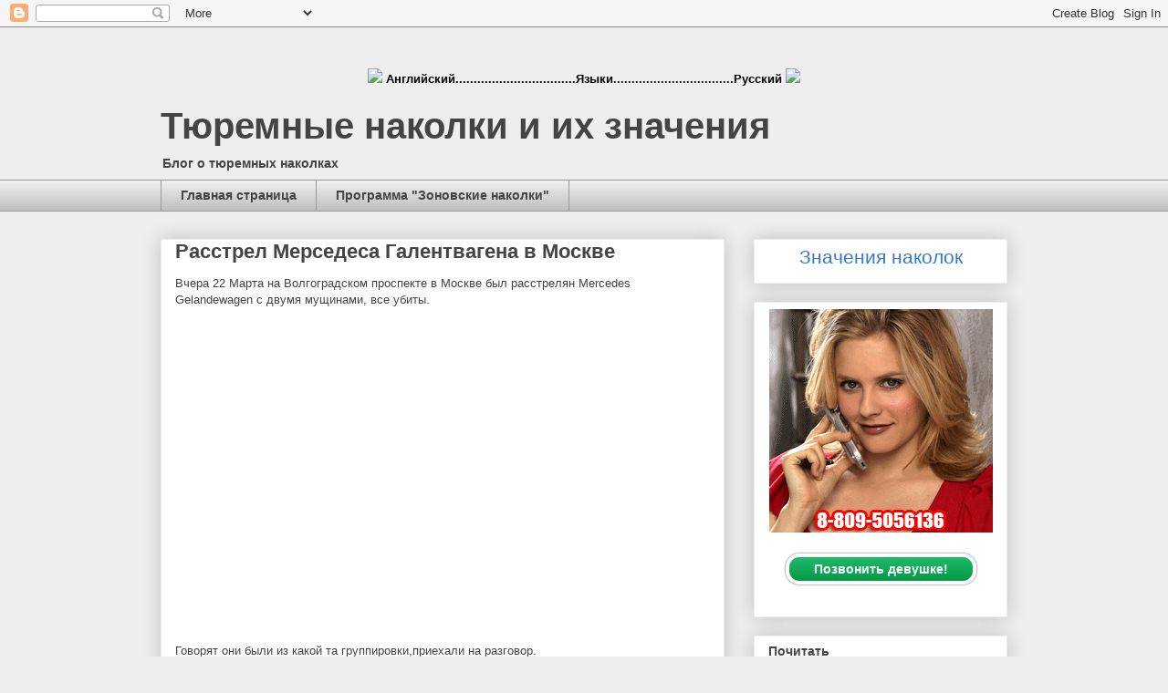

--- FILE ---
content_type: text/html; charset=UTF-8
request_url: https://www.nakolochka.in/2009/05/blog-post_23.html
body_size: 22358
content:
<!DOCTYPE html>
<html class='v2' dir='ltr' lang='ru' xmlns='http://www.w3.org/1999/xhtml' xmlns:b='http://www.google.com/2005/gml/b' xmlns:data='http://www.google.com/2005/gml/data' xmlns:expr='http://www.google.com/2005/gml/expr'>
<head>
<link href='https://www.blogger.com/static/v1/widgets/335934321-css_bundle_v2.css' rel='stylesheet' type='text/css'/>
<meta content='width=1100' name='viewport'/>
<meta content='text/html; charset=UTF-8' http-equiv='Content-Type'/>
<meta content='blogger' name='generator'/>
<link href='https://www.nakolochka.in/favicon.ico' rel='icon' type='image/x-icon'/>
<link href='https://www.nakolochka.in/2009/05/blog-post_23.html' rel='canonical'/>
<link rel="alternate" type="application/atom+xml" title="Тюремные наколки и их значения - Atom" href="https://www.nakolochka.in/feeds/posts/default" />
<link rel="alternate" type="application/rss+xml" title="Тюремные наколки и их значения - RSS" href="https://www.nakolochka.in/feeds/posts/default?alt=rss" />
<link rel="service.post" type="application/atom+xml" title="Тюремные наколки и их значения - Atom" href="https://www.blogger.com/feeds/4788675079936041488/posts/default" />

<link rel="alternate" type="application/atom+xml" title="Тюремные наколки и их значения - Atom" href="https://www.nakolochka.in/feeds/4337474163843411171/comments/default" />
<!--Can't find substitution for tag [blog.ieCssRetrofitLinks]-->
<meta content='https://www.nakolochka.in/2009/05/blog-post_23.html' property='og:url'/>
<meta content='Расстрел Мерседеса Галентвагена в Москве' property='og:title'/>
<meta content='Тюремные наколки и их значения с фотографиями и описаниями' property='og:description'/>
<meta content='LlwjhjZCs43UYn3BObPuhB6T3RvJFWx3NPGKm3vLQf0' name='google-site-verification'/>
<meta content='3e0b1270' name='verification-key'/>
<!-- Global site tag (gtag.js) - Google Analytics -->
<script async='async' src='https://www.googletagmanager.com/gtag/js?id=G-XF04VWG6NR'></script>
<script>
  window.dataLayer = window.dataLayer || [];
  function gtag(){dataLayer.push(arguments);}
  gtag('js', new Date());

  gtag('config', 'G-XF04VWG6NR');
</script>
<meta content='Наколки, тюрьма, значения наколок, фотографии тюремных наколок, блатные, братва, преступные группировки, пацаны, понятия, партаки, криминал, татуировки, воры в законе, тюремные татуировки' name='keywords'/>
<title>Расстрел Мерседеса Галентвагена в Москве - Тюремные наколки и их значения</title>
<style id='page-skin-1' type='text/css'><!--
/*
-----------------------------------------------
Blogger Template Style
Name:     Awesome Inc.
Designer: Tina Chen
URL:      tinachen.org
----------------------------------------------- */
/* Variable definitions
====================
<Variable name="keycolor" description="Main Color" type="color" default="#ffffff"/>
<Group description="Page" selector="body">
<Variable name="body.font" description="Font" type="font"
default="normal normal 13px Arial, Tahoma, Helvetica, FreeSans, sans-serif"/>
<Variable name="body.background.color" description="Background Color" type="color" default="#000000"/>
<Variable name="body.text.color" description="Text Color" type="color" default="#ffffff"/>
</Group>
<Group description="Links" selector=".main-inner">
<Variable name="link.color" description="Link Color" type="color" default="#888888"/>
<Variable name="link.visited.color" description="Visited Color" type="color" default="#444444"/>
<Variable name="link.hover.color" description="Hover Color" type="color" default="#cccccc"/>
</Group>
<Group description="Blog Title" selector=".header h1">
<Variable name="header.font" description="Title Font" type="font"
default="normal bold 40px Arial, Tahoma, Helvetica, FreeSans, sans-serif"/>
<Variable name="header.text.color" description="Title Color" type="color" default="#444444" />
<Variable name="header.background.color" description="Header Background" type="color" default="transparent" />
</Group>
<Group description="Blog Description" selector=".header .description">
<Variable name="description.font" description="Font" type="font"
default="normal normal 14px Arial, Tahoma, Helvetica, FreeSans, sans-serif"/>
<Variable name="description.text.color" description="Text Color" type="color"
default="#444444" />
</Group>
<Group description="Tabs Text" selector=".tabs-inner .widget li a">
<Variable name="tabs.font" description="Font" type="font"
default="normal bold 14px Arial, Tahoma, Helvetica, FreeSans, sans-serif"/>
<Variable name="tabs.text.color" description="Text Color" type="color" default="#444444"/>
<Variable name="tabs.selected.text.color" description="Selected Color" type="color" default="#444444"/>
</Group>
<Group description="Tabs Background" selector=".tabs-outer .PageList">
<Variable name="tabs.background.color" description="Background Color" type="color" default="#141414"/>
<Variable name="tabs.selected.background.color" description="Selected Color" type="color" default="#444444"/>
<Variable name="tabs.border.color" description="Border Color" type="color" default="#eeeeee"/>
</Group>
<Group description="Date Header" selector=".main-inner .widget h2.date-header, .main-inner .widget h2.date-header span">
<Variable name="date.font" description="Font" type="font"
default="normal normal 14px Arial, Tahoma, Helvetica, FreeSans, sans-serif"/>
<Variable name="date.text.color" description="Text Color" type="color" default="#666666"/>
<Variable name="date.border.color" description="Border Color" type="color" default="#eeeeee"/>
</Group>
<Group description="Post Title" selector="h3.post-title, h4, h3.post-title a">
<Variable name="post.title.font" description="Font" type="font"
default="normal bold 22px Arial, Tahoma, Helvetica, FreeSans, sans-serif"/>
<Variable name="post.title.text.color" description="Text Color" type="color" default="#444444"/>
</Group>
<Group description="Post Background" selector=".post">
<Variable name="post.background.color" description="Background Color" type="color" default="#ffffff" />
<Variable name="post.border.color" description="Border Color" type="color" default="#eeeeee" />
<Variable name="post.border.bevel.color" description="Bevel Color" type="color" default="#eeeeee"/>
</Group>
<Group description="Gadget Title" selector="h2">
<Variable name="widget.title.font" description="Font" type="font"
default="normal bold 14px Arial, Tahoma, Helvetica, FreeSans, sans-serif"/>
<Variable name="widget.title.text.color" description="Text Color" type="color" default="#444444"/>
</Group>
<Group description="Gadget Text" selector=".sidebar .widget">
<Variable name="widget.font" description="Font" type="font"
default="normal normal 14px Arial, Tahoma, Helvetica, FreeSans, sans-serif"/>
<Variable name="widget.text.color" description="Text Color" type="color" default="#444444"/>
<Variable name="widget.alternate.text.color" description="Alternate Color" type="color" default="#666666"/>
</Group>
<Group description="Gadget Links" selector=".sidebar .widget">
<Variable name="widget.link.color" description="Link Color" type="color" default="#3778cd"/>
<Variable name="widget.link.visited.color" description="Visited Color" type="color" default="#4d469c"/>
<Variable name="widget.link.hover.color" description="Hover Color" type="color" default="#3778cd"/>
</Group>
<Group description="Gadget Background" selector=".sidebar .widget">
<Variable name="widget.background.color" description="Background Color" type="color" default="#141414"/>
<Variable name="widget.border.color" description="Border Color" type="color" default="#222222"/>
<Variable name="widget.border.bevel.color" description="Bevel Color" type="color" default="#000000"/>
</Group>
<Group description="Sidebar Background" selector=".column-left-inner .column-right-inner">
<Variable name="widget.outer.background.color" description="Background Color" type="color" default="transparent" />
</Group>
<Group description="Images" selector=".main-inner">
<Variable name="image.background.color" description="Background Color" type="color" default="transparent"/>
<Variable name="image.border.color" description="Border Color" type="color" default="transparent"/>
</Group>
<Group description="Feed" selector=".blog-feeds">
<Variable name="feed.text.color" description="Text Color" type="color" default="#444444"/>
</Group>
<Group description="Feed Links" selector=".blog-feeds">
<Variable name="feed.link.color" description="Link Color" type="color" default="#3778cd"/>
<Variable name="feed.link.visited.color" description="Visited Color" type="color" default="#4d469c"/>
<Variable name="feed.link.hover.color" description="Hover Color" type="color" default="#3778cd"/>
</Group>
<Group description="Pager" selector=".blog-pager">
<Variable name="pager.background.color" description="Background Color" type="color" default="#ffffff" />
</Group>
<Group description="Footer" selector=".footer-outer">
<Variable name="footer.background.color" description="Background Color" type="color" default="#ffffff" />
<Variable name="footer.text.color" description="Text Color" type="color" default="#444444" />
</Group>
<Variable name="title.shadow.spread" description="Title Shadow" type="length" default="-1px" min="-1px" max="100px"/>
<Variable name="body.background" description="Body Background" type="background"
color="#eeeeee"
default="$(color) none repeat scroll top left"/>
<Variable name="body.background.gradient.cap" description="Body Gradient Cap" type="url"
default="none"/>
<Variable name="body.background.size" description="Body Background Size" type="string" default="auto"/>
<Variable name="tabs.background.gradient" description="Tabs Background Gradient" type="url"
default="none"/>
<Variable name="header.background.gradient" description="Header Background Gradient" type="url" default="none" />
<Variable name="header.padding.top" description="Header Top Padding" type="length" default="22px" min="0" max="100px"/>
<Variable name="header.margin.top" description="Header Top Margin" type="length" default="0" min="0" max="100px"/>
<Variable name="header.margin.bottom" description="Header Bottom Margin" type="length" default="0" min="0" max="100px"/>
<Variable name="widget.padding.top" description="Widget Padding Top" type="length" default="8px" min="0" max="20px"/>
<Variable name="widget.padding.side" description="Widget Padding Side" type="length" default="15px" min="0" max="100px"/>
<Variable name="widget.outer.margin.top" description="Widget Top Margin" type="length" default="0" min="0" max="100px"/>
<Variable name="widget.outer.background.gradient" description="Gradient" type="url" default="none" />
<Variable name="widget.border.radius" description="Gadget Border Radius" type="length" default="0" min="0" max="100px"/>
<Variable name="outer.shadow.spread" description="Outer Shadow Size" type="length" default="0" min="0" max="100px"/>
<Variable name="date.header.border.radius.top" description="Date Header Border Radius Top" type="length" default="0" min="0" max="100px"/>
<Variable name="date.header.position" description="Date Header Position" type="length" default="15px" min="0" max="100px"/>
<Variable name="date.space" description="Date Space" type="length" default="30px" min="0" max="100px"/>
<Variable name="date.position" description="Date Float" type="string" default="static" />
<Variable name="date.padding.bottom" description="Date Padding Bottom" type="length" default="0" min="0" max="100px"/>
<Variable name="date.border.size" description="Date Border Size" type="length" default="0" min="0" max="10px"/>
<Variable name="date.background" description="Date Background" type="background" color="transparent"
default="$(color) none no-repeat scroll top left" />
<Variable name="date.first.border.radius.top" description="Date First top radius" type="length" default="0" min="0" max="100px"/>
<Variable name="date.last.space.bottom" description="Date Last Space Bottom" type="length"
default="20px" min="0" max="100px"/>
<Variable name="date.last.border.radius.bottom" description="Date Last bottom radius" type="length" default="0" min="0" max="100px"/>
<Variable name="post.first.padding.top" description="First Post Padding Top" type="length" default="0" min="0" max="100px"/>
<Variable name="image.shadow.spread" description="Image Shadow Size" type="length" default="0" min="0" max="100px"/>
<Variable name="image.border.radius" description="Image Border Radius" type="length" default="0" min="0" max="100px"/>
<Variable name="separator.outdent" description="Separator Outdent" type="length" default="15px" min="0" max="100px"/>
<Variable name="title.separator.border.size" description="Widget Title Border Size" type="length" default="1px" min="0" max="10px"/>
<Variable name="list.separator.border.size" description="List Separator Border Size" type="length" default="1px" min="0" max="10px"/>
<Variable name="shadow.spread" description="Shadow Size" type="length" default="0" min="0" max="100px"/>
<Variable name="startSide" description="Side where text starts in blog language" type="automatic" default="left"/>
<Variable name="endSide" description="Side where text ends in blog language" type="automatic" default="right"/>
<Variable name="date.side" description="Side where date header is placed" type="string" default="right"/>
<Variable name="pager.border.radius.top" description="Pager Border Top Radius" type="length" default="0" min="0" max="100px"/>
<Variable name="pager.space.top" description="Pager Top Space" type="length" default="1em" min="0" max="20em"/>
<Variable name="footer.background.gradient" description="Background Gradient" type="url" default="none" />
<Variable name="mobile.background.size" description="Mobile Background Size" type="string"
default="auto"/>
<Variable name="mobile.background.overlay" description="Mobile Background Overlay" type="string"
default="transparent none repeat scroll top left"/>
<Variable name="mobile.button.color" description="Mobile Button Color" type="color" default="#ffffff" />
*/
/* Content
----------------------------------------------- */
body {
font: normal normal 13px Arial, Tahoma, Helvetica, FreeSans, sans-serif;
color: #444444;
background: #eeeeee none repeat scroll top left;
}
html body .content-outer {
min-width: 0;
max-width: 100%;
width: 100%;
}
a:link {
text-decoration: none;
color: #3778cd;
}
a:visited {
text-decoration: none;
color: #4d469c;
}
a:hover {
text-decoration: underline;
color: #3778cd;
}
.body-fauxcolumn-outer .cap-top {
position: absolute;
z-index: 1;
height: 276px;
width: 100%;
background: transparent none repeat-x scroll top left;
_background-image: none;
}
/* Columns
----------------------------------------------- */
.content-inner {
padding: 0;
}
.header-inner .section {
margin: 0 16px;
}
.tabs-inner .section {
margin: 0 16px;
}
.main-inner {
padding-top: 30px;
}
.main-inner .column-center-inner,
.main-inner .column-left-inner,
.main-inner .column-right-inner {
padding: 0 5px;
}
*+html body .main-inner .column-center-inner {
margin-top: -30px;
}
#layout .main-inner .column-center-inner {
margin-top: 0;
}
/* Header
----------------------------------------------- */
.header-outer {
margin: 0 0 0 0;
background: transparent none repeat scroll 0 0;
}
.Header h1 {
font: normal bold 40px Arial, Tahoma, Helvetica, FreeSans, sans-serif;
color: #444444;
text-shadow: 0 0 -1px #000000;
}
.Header h1 a {
color: #444444;
}
.Header .description {
font: normal normal 14px Arial, Tahoma, Helvetica, FreeSans, sans-serif;
color: #444444;
}
.header-inner .Header .titlewrapper,
.header-inner .Header .descriptionwrapper {
padding-left: 0;
padding-right: 0;
margin-bottom: 0;
}
.header-inner .Header .titlewrapper {
padding-top: 22px;
}
/* Tabs
----------------------------------------------- */
.tabs-outer {
overflow: hidden;
position: relative;
background: #eeeeee url(https://resources.blogblog.com/blogblog/data/1kt/awesomeinc/tabs_gradient_light.png) repeat scroll 0 0;
}
#layout .tabs-outer {
overflow: visible;
}
.tabs-cap-top, .tabs-cap-bottom {
position: absolute;
width: 100%;
border-top: 1px solid #999999;
}
.tabs-cap-bottom {
bottom: 0;
}
.tabs-inner .widget li a {
display: inline-block;
margin: 0;
padding: .6em 1.5em;
font: normal bold 14px Arial, Tahoma, Helvetica, FreeSans, sans-serif;
color: #444444;
border-top: 1px solid #999999;
border-bottom: 1px solid #999999;
border-left: 1px solid #999999;
height: 16px;
line-height: 16px;
}
.tabs-inner .widget li:last-child a {
border-right: 1px solid #999999;
}
.tabs-inner .widget li.selected a, .tabs-inner .widget li a:hover {
background: #666666 url(https://resources.blogblog.com/blogblog/data/1kt/awesomeinc/tabs_gradient_light.png) repeat-x scroll 0 -100px;
color: #ffffff;
}
/* Headings
----------------------------------------------- */
h2 {
font: normal bold 14px Arial, Tahoma, Helvetica, FreeSans, sans-serif;
color: #444444;
}
/* Widgets
----------------------------------------------- */
.main-inner .section {
margin: 0 27px;
padding: 0;
}
.main-inner .column-left-outer,
.main-inner .column-right-outer {
margin-top: 0;
}
#layout .main-inner .column-left-outer,
#layout .main-inner .column-right-outer {
margin-top: 0;
}
.main-inner .column-left-inner,
.main-inner .column-right-inner {
background: transparent none repeat 0 0;
-moz-box-shadow: 0 0 0 rgba(0, 0, 0, .2);
-webkit-box-shadow: 0 0 0 rgba(0, 0, 0, .2);
-goog-ms-box-shadow: 0 0 0 rgba(0, 0, 0, .2);
box-shadow: 0 0 0 rgba(0, 0, 0, .2);
-moz-border-radius: 0;
-webkit-border-radius: 0;
-goog-ms-border-radius: 0;
border-radius: 0;
}
#layout .main-inner .column-left-inner,
#layout .main-inner .column-right-inner {
margin-top: 0;
}
.sidebar .widget {
font: normal normal 14px Arial, Tahoma, Helvetica, FreeSans, sans-serif;
color: #444444;
}
.sidebar .widget a:link {
color: #3778cd;
}
.sidebar .widget a:visited {
color: #4d469c;
}
.sidebar .widget a:hover {
color: #3778cd;
}
.sidebar .widget h2 {
text-shadow: 0 0 -1px #000000;
}
.main-inner .widget {
background-color: #ffffff;
border: 1px solid #eeeeee;
padding: 0 15px 15px;
margin: 20px -16px;
-moz-box-shadow: 0 0 20px rgba(0, 0, 0, .2);
-webkit-box-shadow: 0 0 20px rgba(0, 0, 0, .2);
-goog-ms-box-shadow: 0 0 20px rgba(0, 0, 0, .2);
box-shadow: 0 0 20px rgba(0, 0, 0, .2);
-moz-border-radius: 0;
-webkit-border-radius: 0;
-goog-ms-border-radius: 0;
border-radius: 0;
}
.main-inner .widget h2 {
margin: 0 -15px;
padding: .6em 15px .5em;
border-bottom: 1px solid transparent;
}
.footer-inner .widget h2 {
padding: 0 0 .4em;
border-bottom: 1px solid transparent;
}
.main-inner .widget h2 + div, .footer-inner .widget h2 + div {
border-top: 1px solid #eeeeee;
padding-top: 8px;
}
.main-inner .widget .widget-content {
margin: 0 -15px;
padding: 7px 15px 0;
}
.main-inner .widget ul, .main-inner .widget #ArchiveList ul.flat {
margin: -8px -15px 0;
padding: 0;
list-style: none;
}
.main-inner .widget #ArchiveList {
margin: -8px 0 0;
}
.main-inner .widget ul li, .main-inner .widget #ArchiveList ul.flat li {
padding: .5em 15px;
text-indent: 0;
color: #666666;
border-top: 1px solid #eeeeee;
border-bottom: 1px solid transparent;
}
.main-inner .widget #ArchiveList ul li {
padding-top: .25em;
padding-bottom: .25em;
}
.main-inner .widget ul li:first-child, .main-inner .widget #ArchiveList ul.flat li:first-child {
border-top: none;
}
.main-inner .widget ul li:last-child, .main-inner .widget #ArchiveList ul.flat li:last-child {
border-bottom: none;
}
.post-body {
position: relative;
}
.main-inner .widget .post-body ul {
padding: 0 2.5em;
margin: .5em 0;
list-style: disc;
}
.main-inner .widget .post-body ul li {
padding: 0.25em 0;
margin-bottom: .25em;
color: #444444;
border: none;
}
.footer-inner .widget ul {
padding: 0;
list-style: none;
}
.widget .zippy {
color: #666666;
}
/* Posts
----------------------------------------------- */
body .main-inner .Blog {
padding: 0;
margin-bottom: 1em;
background-color: transparent;
border: none;
-moz-box-shadow: 0 0 0 rgba(0, 0, 0, 0);
-webkit-box-shadow: 0 0 0 rgba(0, 0, 0, 0);
-goog-ms-box-shadow: 0 0 0 rgba(0, 0, 0, 0);
box-shadow: 0 0 0 rgba(0, 0, 0, 0);
}
.main-inner .section:last-child .Blog:last-child {
padding: 0;
margin-bottom: 1em;
}
.main-inner .widget h2.date-header {
margin: 0 -15px 1px;
padding: 0 0 0 0;
font: normal normal 14px Arial, Tahoma, Helvetica, FreeSans, sans-serif;
color: #444444;
background: transparent none no-repeat scroll top left;
border-top: 0 solid #eeeeee;
border-bottom: 1px solid transparent;
-moz-border-radius-topleft: 0;
-moz-border-radius-topright: 0;
-webkit-border-top-left-radius: 0;
-webkit-border-top-right-radius: 0;
border-top-left-radius: 0;
border-top-right-radius: 0;
position: static;
bottom: 100%;
right: 15px;
text-shadow: 0 0 -1px #000000;
}
.main-inner .widget h2.date-header span {
font: normal normal 14px Arial, Tahoma, Helvetica, FreeSans, sans-serif;
display: block;
padding: .5em 15px;
border-left: 0 solid #eeeeee;
border-right: 0 solid #eeeeee;
}
.date-outer {
position: relative;
margin: 30px 0 20px;
padding: 0 15px;
background-color: #ffffff;
border: 1px solid #eeeeee;
-moz-box-shadow: 0 0 20px rgba(0, 0, 0, .2);
-webkit-box-shadow: 0 0 20px rgba(0, 0, 0, .2);
-goog-ms-box-shadow: 0 0 20px rgba(0, 0, 0, .2);
box-shadow: 0 0 20px rgba(0, 0, 0, .2);
-moz-border-radius: 0;
-webkit-border-radius: 0;
-goog-ms-border-radius: 0;
border-radius: 0;
}
.date-outer:first-child {
margin-top: 0;
}
.date-outer:last-child {
margin-bottom: 20px;
-moz-border-radius-bottomleft: 0;
-moz-border-radius-bottomright: 0;
-webkit-border-bottom-left-radius: 0;
-webkit-border-bottom-right-radius: 0;
-goog-ms-border-bottom-left-radius: 0;
-goog-ms-border-bottom-right-radius: 0;
border-bottom-left-radius: 0;
border-bottom-right-radius: 0;
}
.date-posts {
margin: 0 -15px;
padding: 0 15px;
clear: both;
}
.post-outer, .inline-ad {
border-top: 1px solid #eeeeee;
margin: 0 -15px;
padding: 15px 15px;
}
.post-outer {
padding-bottom: 10px;
}
.post-outer:first-child {
padding-top: 0;
border-top: none;
}
.post-outer:last-child, .inline-ad:last-child {
border-bottom: none;
}
.post-body {
position: relative;
}
.post-body img {
padding: 8px;
background: transparent;
border: 1px solid transparent;
-moz-box-shadow: 0 0 0 rgba(0, 0, 0, .2);
-webkit-box-shadow: 0 0 0 rgba(0, 0, 0, .2);
box-shadow: 0 0 0 rgba(0, 0, 0, .2);
-moz-border-radius: 0;
-webkit-border-radius: 0;
border-radius: 0;
}
h3.post-title, h4 {
font: normal bold 22px Arial, Tahoma, Helvetica, FreeSans, sans-serif;
color: #444444;
}
h3.post-title a {
font: normal bold 22px Arial, Tahoma, Helvetica, FreeSans, sans-serif;
color: #444444;
}
h3.post-title a:hover {
color: #3778cd;
text-decoration: underline;
}
.post-header {
margin: 0 0 1em;
}
.post-body {
line-height: 1.4;
}
.post-outer h2 {
color: #444444;
}
.post-footer {
margin: 1.5em 0 0;
}
#blog-pager {
padding: 15px;
font-size: 120%;
background-color: #ffffff;
border: 1px solid #eeeeee;
-moz-box-shadow: 0 0 20px rgba(0, 0, 0, .2);
-webkit-box-shadow: 0 0 20px rgba(0, 0, 0, .2);
-goog-ms-box-shadow: 0 0 20px rgba(0, 0, 0, .2);
box-shadow: 0 0 20px rgba(0, 0, 0, .2);
-moz-border-radius: 0;
-webkit-border-radius: 0;
-goog-ms-border-radius: 0;
border-radius: 0;
-moz-border-radius-topleft: 0;
-moz-border-radius-topright: 0;
-webkit-border-top-left-radius: 0;
-webkit-border-top-right-radius: 0;
-goog-ms-border-top-left-radius: 0;
-goog-ms-border-top-right-radius: 0;
border-top-left-radius: 0;
border-top-right-radius-topright: 0;
margin-top: 1em;
}
.blog-feeds, .post-feeds {
margin: 1em 0;
text-align: center;
color: #444444;
}
.blog-feeds a, .post-feeds a {
color: #3778cd;
}
.blog-feeds a:visited, .post-feeds a:visited {
color: #4d469c;
}
.blog-feeds a:hover, .post-feeds a:hover {
color: #3778cd;
}
.post-outer .comments {
margin-top: 2em;
}
/* Comments
----------------------------------------------- */
.comments .comments-content .icon.blog-author {
background-repeat: no-repeat;
background-image: url([data-uri]);
}
.comments .comments-content .loadmore a {
border-top: 1px solid #999999;
border-bottom: 1px solid #999999;
}
.comments .continue {
border-top: 2px solid #999999;
}
/* Footer
----------------------------------------------- */
.footer-outer {
margin: -20px 0 -1px;
padding: 20px 0 0;
color: #444444;
overflow: hidden;
}
.footer-fauxborder-left {
border-top: 1px solid #eeeeee;
background: #ffffff none repeat scroll 0 0;
-moz-box-shadow: 0 0 20px rgba(0, 0, 0, .2);
-webkit-box-shadow: 0 0 20px rgba(0, 0, 0, .2);
-goog-ms-box-shadow: 0 0 20px rgba(0, 0, 0, .2);
box-shadow: 0 0 20px rgba(0, 0, 0, .2);
margin: 0 -20px;
}
/* Mobile
----------------------------------------------- */
body.mobile {
background-size: auto;
}
.mobile .body-fauxcolumn-outer {
background: transparent none repeat scroll top left;
}
*+html body.mobile .main-inner .column-center-inner {
margin-top: 0;
}
.mobile .main-inner .widget {
padding: 0 0 15px;
}
.mobile .main-inner .widget h2 + div,
.mobile .footer-inner .widget h2 + div {
border-top: none;
padding-top: 0;
}
.mobile .footer-inner .widget h2 {
padding: 0.5em 0;
border-bottom: none;
}
.mobile .main-inner .widget .widget-content {
margin: 0;
padding: 7px 0 0;
}
.mobile .main-inner .widget ul,
.mobile .main-inner .widget #ArchiveList ul.flat {
margin: 0 -15px 0;
}
.mobile .main-inner .widget h2.date-header {
right: 0;
}
.mobile .date-header span {
padding: 0.4em 0;
}
.mobile .date-outer:first-child {
margin-bottom: 0;
border: 1px solid #eeeeee;
-moz-border-radius-topleft: 0;
-moz-border-radius-topright: 0;
-webkit-border-top-left-radius: 0;
-webkit-border-top-right-radius: 0;
-goog-ms-border-top-left-radius: 0;
-goog-ms-border-top-right-radius: 0;
border-top-left-radius: 0;
border-top-right-radius: 0;
}
.mobile .date-outer {
border-color: #eeeeee;
border-width: 0 1px 1px;
}
.mobile .date-outer:last-child {
margin-bottom: 0;
}
.mobile .main-inner {
padding: 0;
}
.mobile .header-inner .section {
margin: 0;
}
.mobile .post-outer, .mobile .inline-ad {
padding: 5px 0;
}
.mobile .tabs-inner .section {
margin: 0 10px;
}
.mobile .main-inner .widget h2 {
margin: 0;
padding: 0;
}
.mobile .main-inner .widget h2.date-header span {
padding: 0;
}
.mobile .main-inner .widget .widget-content {
margin: 0;
padding: 7px 0 0;
}
.mobile #blog-pager {
border: 1px solid transparent;
background: #ffffff none repeat scroll 0 0;
}
.mobile .main-inner .column-left-inner,
.mobile .main-inner .column-right-inner {
background: transparent none repeat 0 0;
-moz-box-shadow: none;
-webkit-box-shadow: none;
-goog-ms-box-shadow: none;
box-shadow: none;
}
.mobile .date-posts {
margin: 0;
padding: 0;
}
.mobile .footer-fauxborder-left {
margin: 0;
border-top: inherit;
}
.mobile .main-inner .section:last-child .Blog:last-child {
margin-bottom: 0;
}
.mobile-index-contents {
color: #444444;
}
.mobile .mobile-link-button {
background: #3778cd url(https://resources.blogblog.com/blogblog/data/1kt/awesomeinc/tabs_gradient_light.png) repeat scroll 0 0;
}
.mobile-link-button a:link, .mobile-link-button a:visited {
color: #ffffff;
}
.mobile .tabs-inner .PageList .widget-content {
background: transparent;
border-top: 1px solid;
border-color: #999999;
color: #444444;
}
.mobile .tabs-inner .PageList .widget-content .pagelist-arrow {
border-left: 1px solid #999999;
}

--></style>
<style id='template-skin-1' type='text/css'><!--
body {
min-width: 960px;
}
.content-outer, .content-fauxcolumn-outer, .region-inner {
min-width: 960px;
max-width: 960px;
_width: 960px;
}
.main-inner .columns {
padding-left: 0;
padding-right: 310px;
}
.main-inner .fauxcolumn-center-outer {
left: 0;
right: 310px;
/* IE6 does not respect left and right together */
_width: expression(this.parentNode.offsetWidth -
parseInt("0") -
parseInt("310px") + 'px');
}
.main-inner .fauxcolumn-left-outer {
width: 0;
}
.main-inner .fauxcolumn-right-outer {
width: 310px;
}
.main-inner .column-left-outer {
width: 0;
right: 100%;
margin-left: -0;
}
.main-inner .column-right-outer {
width: 310px;
margin-right: -310px;
}
#layout {
min-width: 0;
}
#layout .content-outer {
min-width: 0;
width: 800px;
}
#layout .region-inner {
min-width: 0;
width: auto;
}
body#layout div.add_widget {
padding: 8px;
}
body#layout div.add_widget a {
margin-left: 32px;
}
--></style>
<link href='https://www.blogger.com/dyn-css/authorization.css?targetBlogID=4788675079936041488&amp;zx=a0b1fee1-61eb-4870-b9d9-889ba90ff565' media='none' onload='if(media!=&#39;all&#39;)media=&#39;all&#39;' rel='stylesheet'/><noscript><link href='https://www.blogger.com/dyn-css/authorization.css?targetBlogID=4788675079936041488&amp;zx=a0b1fee1-61eb-4870-b9d9-889ba90ff565' rel='stylesheet'/></noscript>
<meta name='google-adsense-platform-account' content='ca-host-pub-1556223355139109'/>
<meta name='google-adsense-platform-domain' content='blogspot.com'/>

<!-- data-ad-client=ca-pub-3843156626200539 -->

</head>
<body class='loading'>
<div class='navbar section' id='navbar' name='Панель навигации'><div class='widget Navbar' data-version='1' id='Navbar1'><script type="text/javascript">
    function setAttributeOnload(object, attribute, val) {
      if(window.addEventListener) {
        window.addEventListener('load',
          function(){ object[attribute] = val; }, false);
      } else {
        window.attachEvent('onload', function(){ object[attribute] = val; });
      }
    }
  </script>
<div id="navbar-iframe-container"></div>
<script type="text/javascript" src="https://apis.google.com/js/platform.js"></script>
<script type="text/javascript">
      gapi.load("gapi.iframes:gapi.iframes.style.bubble", function() {
        if (gapi.iframes && gapi.iframes.getContext) {
          gapi.iframes.getContext().openChild({
              url: 'https://www.blogger.com/navbar/4788675079936041488?po\x3d4337474163843411171\x26origin\x3dhttps://www.nakolochka.in',
              where: document.getElementById("navbar-iframe-container"),
              id: "navbar-iframe"
          });
        }
      });
    </script><script type="text/javascript">
(function() {
var script = document.createElement('script');
script.type = 'text/javascript';
script.src = '//pagead2.googlesyndication.com/pagead/js/google_top_exp.js';
var head = document.getElementsByTagName('head')[0];
if (head) {
head.appendChild(script);
}})();
</script>
</div></div>
<div class='body-fauxcolumns'>
<div class='fauxcolumn-outer body-fauxcolumn-outer'>
<div class='cap-top'>
<div class='cap-left'></div>
<div class='cap-right'></div>
</div>
<div class='fauxborder-left'>
<div class='fauxborder-right'></div>
<div class='fauxcolumn-inner'>
</div>
</div>
<div class='cap-bottom'>
<div class='cap-left'></div>
<div class='cap-right'></div>
</div>
</div>
</div>
<div class='content'>
<div class='content-fauxcolumns'>
<div class='fauxcolumn-outer content-fauxcolumn-outer'>
<div class='cap-top'>
<div class='cap-left'></div>
<div class='cap-right'></div>
</div>
<div class='fauxborder-left'>
<div class='fauxborder-right'></div>
<div class='fauxcolumn-inner'>
</div>
</div>
<div class='cap-bottom'>
<div class='cap-left'></div>
<div class='cap-right'></div>
</div>
</div>
</div>
<div class='content-outer'>
<div class='content-cap-top cap-top'>
<div class='cap-left'></div>
<div class='cap-right'></div>
</div>
<div class='fauxborder-left content-fauxborder-left'>
<div class='fauxborder-right content-fauxborder-right'></div>
<div class='content-inner'>
<header>
<br/><br/><br/>
<div><center><right><a href='http://www.russiancriminaltattoo.com/'><img src='https://i.ibb.co/StHFhXm/uk-flag.jpg'/></a></right><strong><font color='#000000'> Английский.................................Языки.................................Русский </font></strong><a href='https://www.nakolochka.in/'><img src='https://i.ibb.co/Pz426bg/rus-flag.jpg'/></a></center></div>
<div class='header-outer'>
<div class='header-cap-top cap-top'>
<div class='cap-left'></div>
<div class='cap-right'></div>
</div>
<div class='fauxborder-left header-fauxborder-left'>
<div class='fauxborder-right header-fauxborder-right'></div>
<div class='region-inner header-inner'>
<div class='header section' id='header' name='Заголовок'><div class='widget Header' data-version='1' id='Header1'>
<div id='header-inner'>
<div class='titlewrapper'>
<h1 class='title'>
<a href='https://www.nakolochka.in/'>
Тюремные наколки и их значения
</a>
</h1>
</div>
<div class='descriptionwrapper'>
<p class='description'><span><b>Блог о тюремных наколках</b></span></p>
</div>
</div>
</div></div>
</div>
</div>
<div class='header-cap-bottom cap-bottom'>
<div class='cap-left'></div>
<div class='cap-right'></div>
</div>
</div>
</header>
<div class='tabs-outer'>
<div class='tabs-cap-top cap-top'>
<div class='cap-left'></div>
<div class='cap-right'></div>
</div>
<div class='fauxborder-left tabs-fauxborder-left'>
<div class='fauxborder-right tabs-fauxborder-right'></div>
<div class='region-inner tabs-inner'>
<div class='tabs section' id='crosscol' name='Поперечный столбец'><div class='widget PageList' data-version='1' id='PageList1'>
<h2>Страницы</h2>
<div class='widget-content'>
<ul>
<li>
<a href='https://www.nakolochka.in/'>Главная страница</a>
</li>
<li>
<a href='https://www.nakolochka.in/p/blog-page_14.html'>Программа "Зоновские наколки"</a>
</li>
</ul>
<div class='clear'></div>
</div>
</div></div>
<div class='tabs no-items section' id='crosscol-overflow' name='Cross-Column 2'></div>
</div>
</div>
<div class='tabs-cap-bottom cap-bottom'>
<div class='cap-left'></div>
<div class='cap-right'></div>
</div>
</div>
<div class='main-outer'>
<div class='main-cap-top cap-top'>
<div class='cap-left'></div>
<div class='cap-right'></div>
</div>
<div class='fauxborder-left main-fauxborder-left'>
<div class='fauxborder-right main-fauxborder-right'></div>
<div class='region-inner main-inner'>
<div class='columns fauxcolumns'>
<div class='fauxcolumn-outer fauxcolumn-center-outer'>
<div class='cap-top'>
<div class='cap-left'></div>
<div class='cap-right'></div>
</div>
<div class='fauxborder-left'>
<div class='fauxborder-right'></div>
<div class='fauxcolumn-inner'>
</div>
</div>
<div class='cap-bottom'>
<div class='cap-left'></div>
<div class='cap-right'></div>
</div>
</div>
<div class='fauxcolumn-outer fauxcolumn-left-outer'>
<div class='cap-top'>
<div class='cap-left'></div>
<div class='cap-right'></div>
</div>
<div class='fauxborder-left'>
<div class='fauxborder-right'></div>
<div class='fauxcolumn-inner'>
</div>
</div>
<div class='cap-bottom'>
<div class='cap-left'></div>
<div class='cap-right'></div>
</div>
</div>
<div class='fauxcolumn-outer fauxcolumn-right-outer'>
<div class='cap-top'>
<div class='cap-left'></div>
<div class='cap-right'></div>
</div>
<div class='fauxborder-left'>
<div class='fauxborder-right'></div>
<div class='fauxcolumn-inner'>
</div>
</div>
<div class='cap-bottom'>
<div class='cap-left'></div>
<div class='cap-right'></div>
</div>
</div>
<!-- corrects IE6 width calculation -->
<div class='columns-inner'>
<div class='column-center-outer'>
<div class='column-center-inner'>
<div class='main section' id='main' name='Основной'><div class='widget Blog' data-version='1' id='Blog1'>
<div class='blog-posts hfeed'>

          <div class="date-outer">
        

          <div class="date-posts">
        
<div class='post-outer'>
<div class='post hentry uncustomized-post-template' itemprop='blogPost' itemscope='itemscope' itemtype='http://schema.org/BlogPosting'>
<meta content='4788675079936041488' itemprop='blogId'/>
<meta content='4337474163843411171' itemprop='postId'/>
<a name='4337474163843411171'></a>
<h3 class='post-title entry-title' itemprop='name'>
Расстрел Мерседеса Галентвагена в Москве
</h3>
<div class='post-header'>
<div class='post-header-line-1'></div>
</div>
<div class='post-body entry-content' id='post-body-4337474163843411171' itemprop='description articleBody'>
Вчера 22 Марта на Волгоградском проспекте в Москве был расстрелян Mercedes Gelandewagen с двумя мущинами, все убиты.<br /><object height="344" width="425"><param name="movie" value="//www.youtube.com/v/vqvOD9JNZVA&amp;hl=ru&amp;fs=1&amp;"></param><param name="allowFullScreen" value="true"></param><param name="allowscriptaccess" value="always"></param><embed src="//www.youtube.com/v/vqvOD9JNZVA&amp;hl=ru&amp;fs=1&amp;" type="application/x-shockwave-flash" allowscriptaccess="always" allowfullscreen="true" width="425" height="344"></embed></object><br /><br />Говорят они были из какой та группировки,приехали на разговор.
<div style='clear: both;'></div>
</div>
<div class='post-footer'>
<div class='post-footer-line post-footer-line-1'>
<span class='post-author vcard'>
</span>
<span class='post-timestamp'>
</span>
<span class='post-comment-link'>
</span>
<span class='post-icons'>
</span>
<div class='post-share-buttons goog-inline-block'>
<a class='goog-inline-block share-button sb-email' href='https://www.blogger.com/share-post.g?blogID=4788675079936041488&postID=4337474163843411171&target=email' target='_blank' title='Отправить по электронной почте'><span class='share-button-link-text'>Отправить по электронной почте</span></a><a class='goog-inline-block share-button sb-blog' href='https://www.blogger.com/share-post.g?blogID=4788675079936041488&postID=4337474163843411171&target=blog' onclick='window.open(this.href, "_blank", "height=270,width=475"); return false;' target='_blank' title='Написать об этом в блоге'><span class='share-button-link-text'>Написать об этом в блоге</span></a><a class='goog-inline-block share-button sb-twitter' href='https://www.blogger.com/share-post.g?blogID=4788675079936041488&postID=4337474163843411171&target=twitter' target='_blank' title='Поделиться в X'><span class='share-button-link-text'>Поделиться в X</span></a><a class='goog-inline-block share-button sb-facebook' href='https://www.blogger.com/share-post.g?blogID=4788675079936041488&postID=4337474163843411171&target=facebook' onclick='window.open(this.href, "_blank", "height=430,width=640"); return false;' target='_blank' title='Опубликовать в Facebook'><span class='share-button-link-text'>Опубликовать в Facebook</span></a><a class='goog-inline-block share-button sb-pinterest' href='https://www.blogger.com/share-post.g?blogID=4788675079936041488&postID=4337474163843411171&target=pinterest' target='_blank' title='Поделиться в Pinterest'><span class='share-button-link-text'>Поделиться в Pinterest</span></a>
</div>
</div>
<div class='post-footer-line post-footer-line-2'>
<span class='post-labels'>
Теги:
<a href='https://www.nakolochka.in/search/label/%D0%A3%D0%B1%D0%B8%D0%B9%D1%81%D1%82%D0%B2%D0%BE' rel='tag'>Убийство</a>
</span>
</div>
<div class='post-footer-line post-footer-line-3'>
<span class='post-location'>
</span>
</div>
</div>
</div>
<div class='comments' id='comments'>
<a name='comments'></a>
<h4>1 комментарий:</h4>
<div class='comments-content'>
<script async='async' src='' type='text/javascript'></script>
<script type='text/javascript'>
    (function() {
      var items = null;
      var msgs = null;
      var config = {};

// <![CDATA[
      var cursor = null;
      if (items && items.length > 0) {
        cursor = parseInt(items[items.length - 1].timestamp) + 1;
      }

      var bodyFromEntry = function(entry) {
        var text = (entry &&
                    ((entry.content && entry.content.$t) ||
                     (entry.summary && entry.summary.$t))) ||
            '';
        if (entry && entry.gd$extendedProperty) {
          for (var k in entry.gd$extendedProperty) {
            if (entry.gd$extendedProperty[k].name == 'blogger.contentRemoved') {
              return '<span class="deleted-comment">' + text + '</span>';
            }
          }
        }
        return text;
      }

      var parse = function(data) {
        cursor = null;
        var comments = [];
        if (data && data.feed && data.feed.entry) {
          for (var i = 0, entry; entry = data.feed.entry[i]; i++) {
            var comment = {};
            // comment ID, parsed out of the original id format
            var id = /blog-(\d+).post-(\d+)/.exec(entry.id.$t);
            comment.id = id ? id[2] : null;
            comment.body = bodyFromEntry(entry);
            comment.timestamp = Date.parse(entry.published.$t) + '';
            if (entry.author && entry.author.constructor === Array) {
              var auth = entry.author[0];
              if (auth) {
                comment.author = {
                  name: (auth.name ? auth.name.$t : undefined),
                  profileUrl: (auth.uri ? auth.uri.$t : undefined),
                  avatarUrl: (auth.gd$image ? auth.gd$image.src : undefined)
                };
              }
            }
            if (entry.link) {
              if (entry.link[2]) {
                comment.link = comment.permalink = entry.link[2].href;
              }
              if (entry.link[3]) {
                var pid = /.*comments\/default\/(\d+)\?.*/.exec(entry.link[3].href);
                if (pid && pid[1]) {
                  comment.parentId = pid[1];
                }
              }
            }
            comment.deleteclass = 'item-control blog-admin';
            if (entry.gd$extendedProperty) {
              for (var k in entry.gd$extendedProperty) {
                if (entry.gd$extendedProperty[k].name == 'blogger.itemClass') {
                  comment.deleteclass += ' ' + entry.gd$extendedProperty[k].value;
                } else if (entry.gd$extendedProperty[k].name == 'blogger.displayTime') {
                  comment.displayTime = entry.gd$extendedProperty[k].value;
                }
              }
            }
            comments.push(comment);
          }
        }
        return comments;
      };

      var paginator = function(callback) {
        if (hasMore()) {
          var url = config.feed + '?alt=json&v=2&orderby=published&reverse=false&max-results=50';
          if (cursor) {
            url += '&published-min=' + new Date(cursor).toISOString();
          }
          window.bloggercomments = function(data) {
            var parsed = parse(data);
            cursor = parsed.length < 50 ? null
                : parseInt(parsed[parsed.length - 1].timestamp) + 1
            callback(parsed);
            window.bloggercomments = null;
          }
          url += '&callback=bloggercomments';
          var script = document.createElement('script');
          script.type = 'text/javascript';
          script.src = url;
          document.getElementsByTagName('head')[0].appendChild(script);
        }
      };
      var hasMore = function() {
        return !!cursor;
      };
      var getMeta = function(key, comment) {
        if ('iswriter' == key) {
          var matches = !!comment.author
              && comment.author.name == config.authorName
              && comment.author.profileUrl == config.authorUrl;
          return matches ? 'true' : '';
        } else if ('deletelink' == key) {
          return config.baseUri + '/comment/delete/'
               + config.blogId + '/' + comment.id;
        } else if ('deleteclass' == key) {
          return comment.deleteclass;
        }
        return '';
      };

      var replybox = null;
      var replyUrlParts = null;
      var replyParent = undefined;

      var onReply = function(commentId, domId) {
        if (replybox == null) {
          // lazily cache replybox, and adjust to suit this style:
          replybox = document.getElementById('comment-editor');
          if (replybox != null) {
            replybox.height = '250px';
            replybox.style.display = 'block';
            replyUrlParts = replybox.src.split('#');
          }
        }
        if (replybox && (commentId !== replyParent)) {
          replybox.src = '';
          document.getElementById(domId).insertBefore(replybox, null);
          replybox.src = replyUrlParts[0]
              + (commentId ? '&parentID=' + commentId : '')
              + '#' + replyUrlParts[1];
          replyParent = commentId;
        }
      };

      var hash = (window.location.hash || '#').substring(1);
      var startThread, targetComment;
      if (/^comment-form_/.test(hash)) {
        startThread = hash.substring('comment-form_'.length);
      } else if (/^c[0-9]+$/.test(hash)) {
        targetComment = hash.substring(1);
      }

      // Configure commenting API:
      var configJso = {
        'maxDepth': config.maxThreadDepth
      };
      var provider = {
        'id': config.postId,
        'data': items,
        'loadNext': paginator,
        'hasMore': hasMore,
        'getMeta': getMeta,
        'onReply': onReply,
        'rendered': true,
        'initComment': targetComment,
        'initReplyThread': startThread,
        'config': configJso,
        'messages': msgs
      };

      var render = function() {
        if (window.goog && window.goog.comments) {
          var holder = document.getElementById('comment-holder');
          window.goog.comments.render(holder, provider);
        }
      };

      // render now, or queue to render when library loads:
      if (window.goog && window.goog.comments) {
        render();
      } else {
        window.goog = window.goog || {};
        window.goog.comments = window.goog.comments || {};
        window.goog.comments.loadQueue = window.goog.comments.loadQueue || [];
        window.goog.comments.loadQueue.push(render);
      }
    })();
// ]]>
  </script>
<div id='comment-holder'>
<div class="comment-thread toplevel-thread"><ol id="top-ra"><li class="comment" id="c6795091615445759640"><div class="avatar-image-container"><img src="//resources.blogblog.com/img/blank.gif" alt=""/></div><div class="comment-block"><div class="comment-header"><cite class="user">Анонимный</cite><span class="icon user "></span><span class="datetime secondary-text"><a rel="nofollow" href="https://www.nakolochka.in/2009/05/blog-post_23.html?showComment=1718370254376#c6795091615445759640">14 июня 2024&#8239;г. в 14:04</a></span></div><p class="comment-content">А почему видео недоступно? </p><span class="comment-actions secondary-text"><a class="comment-reply" target="_self" data-comment-id="6795091615445759640">Ответить</a><span class="item-control blog-admin blog-admin pid-744115446"><a target="_self" href="https://www.blogger.com/comment/delete/4788675079936041488/6795091615445759640">Удалить</a></span></span></div><div class="comment-replies"><div id="c6795091615445759640-rt" class="comment-thread inline-thread hidden"><span class="thread-toggle thread-expanded"><span class="thread-arrow"></span><span class="thread-count"><a target="_self">Ответы</a></span></span><ol id="c6795091615445759640-ra" class="thread-chrome thread-expanded"><div></div><div id="c6795091615445759640-continue" class="continue"><a class="comment-reply" target="_self" data-comment-id="6795091615445759640">Ответить</a></div></ol></div></div><div class="comment-replybox-single" id="c6795091615445759640-ce"></div></li></ol><div id="top-continue" class="continue"><a class="comment-reply" target="_self">Добавить комментарий</a></div><div class="comment-replybox-thread" id="top-ce"></div><div class="loadmore hidden" data-post-id="4337474163843411171"><a target="_self">Ещё</a></div></div>
</div>
</div>
<p class='comment-footer'>
<div class='comment-form'>
<a name='comment-form'></a>
<p>
</p>
<a href='https://www.blogger.com/comment/frame/4788675079936041488?po=4337474163843411171&hl=ru&saa=85391&origin=https://www.nakolochka.in' id='comment-editor-src'></a>
<iframe allowtransparency='true' class='blogger-iframe-colorize blogger-comment-from-post' frameborder='0' height='410px' id='comment-editor' name='comment-editor' src='' width='100%'></iframe>
<script src='https://www.blogger.com/static/v1/jsbin/2830521187-comment_from_post_iframe.js' type='text/javascript'></script>
<script type='text/javascript'>
      BLOG_CMT_createIframe('https://www.blogger.com/rpc_relay.html');
    </script>
</div>
</p>
<div id='backlinks-container'>
<div id='Blog1_backlinks-container'>
</div>
</div>
</div>
</div>

        </div></div>
      
</div>
<div class='blog-pager' id='blog-pager'>
<span id='blog-pager-newer-link'>
<a class='blog-pager-newer-link' href='https://www.nakolochka.in/2009/05/blog-post_8434.html' id='Blog1_blog-pager-newer-link' title='Следующее'>Следующее</a>
</span>
<span id='blog-pager-older-link'>
<a class='blog-pager-older-link' href='https://www.nakolochka.in/2009/05/blog-post_5091.html' id='Blog1_blog-pager-older-link' title='Предыдущее'>Предыдущее</a>
</span>
<a class='home-link' href='https://www.nakolochka.in/'>Главная страница</a>
</div>
<div class='clear'></div>
<div class='post-feeds'>
<div class='feed-links'>
Подписаться на:
<a class='feed-link' href='https://www.nakolochka.in/feeds/4337474163843411171/comments/default' target='_blank' type='application/atom+xml'>Комментарии к сообщению (Atom)</a>
</div>
</div>
</div></div>
</div>
</div>
<div class='column-left-outer'>
<div class='column-left-inner'>
<aside>
</aside>
</div>
</div>
<div class='column-right-outer'>
<div class='column-right-inner'>
<aside>
<div class='sidebar section' id='sidebar-right-1'><div class='widget HTML' data-version='1' id='HTML3'>
<div class='widget-content'>
<center><a href="http://www.nakolochka.in/2009/02/proba-pera.html"target=_blank><font style="font-size:16pt;">Значения наколок</font></a></center>
</div>
<div class='clear'></div>
</div><div class='widget HTML' data-version='1' id='HTML1'>
<div class='widget-content'>
<center><img src="https://i.postimg.cc/ydVCXV45/sc.gif" border="0" alt="" /></center>
<center><a href="javascript:newWin=void(window.open('http://oceantalk.ru/gogogogo.php?ref=3873300312','newWindow', 'resizable=1,status=0,menubar=0, toolbar=0,scrollbars=0,location=0,directories=0, width=700,height=700,top=200,left=200'))" style="
background: #049946;background: linear-gradient(to top, #049946, #1EBB69);padding: 5px 27px;border: 4px solid #FFFFFF;border-radius: 15px;box-shadow: 0 0 2px #222;display: table;color: #FFF;font-weight: 700;text-decoration: none;margin:20px 10px;">Позвонить девушке!</a></center>
</div>
<div class='clear'></div>
</div><div class='widget HTML' data-version='1' id='HTML11'>
<h2 class='title'>Почитать</h2>
<div class='widget-content'>
<center><a href="http://www.nakolochka.in/2010/02/blog-post_4676.html" target="_blank"><span style="font-size:9pt;"><span style="font-weight:bold;">ОПС Уралмаш</span></span></a></center><br />
<center><a href="http://www.nakolochka.in/2009/10/blog-post_17.html" target="_blank"><span style="font-size:9pt;"><span style="font-weight:bold;">Американская история:Иваньков и другие</span></span></a></center><br />
<center><a href="http://www.nakolochka.in/2010/01/blog-post_13.html" target="_blank"><span style="font-size:9pt;"><span style="font-weight:bold;">Пол Тэйтум или история одного американца в России</span></span></a></center><br />
<center><a href="http://www.nakolochka.in/2010/01/not-dead.html" target="_blank"><span style="font-size:9pt;"><span style="font-weight:bold;">Иосиф Орджоникидзе not dead!</span></span></a></center><br />
</div>
<div class='clear'></div>
</div><div class='widget PopularPosts' data-version='1' id='PopularPosts1'>
<h2>Популярные сообщения</h2>
<div class='widget-content popular-posts'>
<ul>
<li>
<div class='item-content'>
<div class='item-thumbnail'>
<a href='https://www.nakolochka.in/2009/02/proba-pera.html' target='_blank'>
<img alt='' border='0' src='https://blogger.googleusercontent.com/img/b/R29vZ2xl/AVvXsEhQJtJT9bSrstirKpBCYbiCZcFK02EYiT63F0v39NrPbCdI48Tj5KZ7wDcr5M0nl1e6BZdqHz-BZhlvHACQSb1VGujKjtgw6N6rOhKior7X2bNgvamn8R4OO6fcvfVnjN4VamF7eoukinA/w72-h72-p-k-no-nu/epollet.png'/>
</a>
</div>
<div class='item-title'><a href='https://www.nakolochka.in/2009/02/proba-pera.html'>Значения наколок</a></div>
<div class='item-snippet'>Это не все значения наколок, остальные буду расписывать по ходу обновлений. Я не знаю всех значений наколок, поэтому описываю только те что ...</div>
</div>
<div style='clear: both;'></div>
</li>
<li>
<div class='item-content'>
<div class='item-thumbnail'>
<a href='https://www.nakolochka.in/2010/12/blog-post_22.html' target='_blank'>
<img alt='' border='0' src='https://blogger.googleusercontent.com/img/b/R29vZ2xl/AVvXsEjSA9whYKo2rRd5z2rG0ZnBLzf50pzkZj5YlFb9Mwzu9m7tcYpqMj8RmFhMpzigtgSnz20EsVfq9qf12bxChkVZefwYi75eH0OOHJDST3gCgKt9tLHuJ7ceWYWlpz0hcVZtrMuTHXDyjzw/w72-h72-p-k-no-nu/Danzig-Baldaev.jpg'/>
</a>
</div>
<div class='item-title'><a href='https://www.nakolochka.in/2010/12/blog-post_22.html'>Данциг Балдаев</a></div>
<div class='item-snippet'>Данциг Сергеевич Балдаев - (1925 - 2005) -  Петербургский милиционер, собиратель тюремных татуировок и тюремно-лагерного фольклора. Одно вре...</div>
</div>
<div style='clear: both;'></div>
</li>
<li>
<div class='item-content'>
<div class='item-thumbnail'>
<a href='https://www.nakolochka.in/2011/01/blog-post_21.html' target='_blank'>
<img alt='' border='0' src='https://blogger.googleusercontent.com/img/b/R29vZ2xl/AVvXsEhcw5SjzqotCWKkvpugxq6k4M8dZ_parwUhPt0ONLMMEM0yuBkqbLE8zHO2ZT22bYxexnpwgLXFilSXPWBWmk-aTpCa9RCXPzs-txnh7L-3-XjdTQY62B9DnHVLG9S0laOjkY_poMsbc0JH/w72-h72-p-k-no-nu/tatuirovka+KOT.png'/>
</a>
</div>
<div class='item-title'><a href='https://www.nakolochka.in/2011/01/blog-post_21.html'>В кепке</a></div>
<div class='item-snippet'>  Что значит скрипичный ключ не знаю, возможно ходил по музыке.</div>
</div>
<div style='clear: both;'></div>
</li>
<li>
<div class='item-content'>
<div class='item-thumbnail'>
<a href='https://www.nakolochka.in/2010/02/blog-post_4676.html' target='_blank'>
<img alt='' border='0' src='https://blogger.googleusercontent.com/img/b/R29vZ2xl/AVvXsEip9dhvdjQmvaLPMgbRS2vSAQjfspA9RselX33lhQPSi3ADUQ64AfjyVFlNR9ZQSH2V7rRaSOV2tQ8nRjNF4eBKomb4fd7K8ikocwkG207WZV22FvQtuajKShZBSMUoQv3sVxHGrgM6TCc/w72-h72-p-k-no-nu/Grigoriy-Tsiganov-Uralmash.jpg'/>
</a>
</div>
<div class='item-title'><a href='https://www.nakolochka.in/2010/02/blog-post_4676.html'>Екатеринбург: история двух группировок</a></div>
<div class='item-snippet'>Как то я выкладывал на блоге фотографии могилы братвы Екатеринбурга . Сегодня я хочу рассказать о том как эти люди туда попали. История длин...</div>
</div>
<div style='clear: both;'></div>
</li>
<li>
<div class='item-content'>
<div class='item-thumbnail'>
<a href='https://www.nakolochka.in/2009/02/click-here-for-english.html' target='_blank'>
<img alt='' border='0' src='https://blogger.googleusercontent.com/img/b/R29vZ2xl/AVvXsEizMi3iREck34Cy_fX19Ax5PTn8TmaWM9ajxQfo_dLBzv1HhNayRH0GDGdSYDymso2lS3pHRJrpjNwYK6sEQlo9omCdK75vfNnVlWzzT9pnYmMA85MEMUu6zlYQe5ZnPOWOyTLKx7GCcKjP/w72-h72-p-k-no-nu/1.jpg'/>
</a>
</div>
<div class='item-title'><a href='https://www.nakolochka.in/2009/02/click-here-for-english.html'>ГУЛАГовская наколка</a></div>
<div class='item-snippet'>С такими наколками людей скоро не останется. Очень классная наколка на мой взгляд, и очень редкая в плане фото. Наколка настолько крутая что...</div>
</div>
<div style='clear: both;'></div>
</li>
<li>
<div class='item-content'>
<div class='item-thumbnail'>
<a href='https://www.nakolochka.in/2010/08/blog-post_4700.html' target='_blank'>
<img alt='' border='0' src='https://blogger.googleusercontent.com/img/b/R29vZ2xl/AVvXsEi8F_C07AHNbVXcNBpdVvIMJaasxYJzAOKPlLTXwRtmNcRMOYfI-Mv87lfis7zPvZVQ7cG9egFJihltlRSlXOZTizjZjr0l6BY50j-Tm-1UbCw23NkjXJKTsy9weh3_elAHJ1VtGXLDzRpi/w72-h72-p-k-no-nu/nakolki-zonovskie.png'/>
</a>
</div>
<div class='item-title'><a href='https://www.nakolochka.in/2010/08/blog-post_4700.html'>Наколки Звёзды Давида</a></div>
<div class='item-snippet'>Ну вот прислал посетитель наколки Звёзд Давида, это антисемит? Или наоборот еврей?</div>
</div>
<div style='clear: both;'></div>
</li>
<li>
<div class='item-content'>
<div class='item-thumbnail'>
<a href='https://www.nakolochka.in/2010/09/blog-post_16.html' target='_blank'>
<img alt='' border='0' src='https://blogger.googleusercontent.com/img/b/R29vZ2xl/AVvXsEiTJtXyLrGgBlk8zooLoco3_0TrX_HefBAufNDsGbHi995z00_wFlGpYvlmWwR8M-qWSf9i5MS8wFmljI5unOaIeYi-fd34VIHmoT-ypLsBaH71vYBf77LELnPpKpGP-H-yLfi_HaJe23PB/w72-h72-p-k-no-nu/tatuirovka-pauk-i-pautina.png'/>
</a>
</div>
<div class='item-title'><a href='https://www.nakolochka.in/2010/09/blog-post_16.html'>Паук ползёт вверх</a></div>
<div class='item-snippet'>
</div>
</div>
<div style='clear: both;'></div>
</li>
<li>
<div class='item-content'>
<div class='item-thumbnail'>
<a href='https://www.nakolochka.in/2010/05/blog-post_05.html' target='_blank'>
<img alt='' border='0' src='https://blogger.googleusercontent.com/img/b/R29vZ2xl/AVvXsEgTEVdvKxv6e_KYqVsNd1vL54MHB_K1XeJTEW2mQZhyphenhyphenBYzh36utY3e5TVjobfgQOstwrFtKzZENBwjfZMRhtMFwOQeIK9gNdFH4RdsCiI3wkKLPGayykdkhdISNaPaS-K123Wb98Pc9SDgk/w72-h72-p-k-no-nu/tatuirovka-skorpion.png'/>
</a>
</div>
<div class='item-title'><a href='https://www.nakolochka.in/2010/05/blog-post_05.html'>Наколки Золото и Скорпион</a></div>
<div class='item-snippet'>Татуировка Золото  - Запомни, однажды люди оставят тебя одного(одну). А вот значение татуировки Скорпион доподлинно неизвестно но исходя из ...</div>
</div>
<div style='clear: both;'></div>
</li>
<li>
<div class='item-content'>
<div class='item-thumbnail'>
<a href='https://www.nakolochka.in/2010/05/13.html' target='_blank'>
<img alt='' border='0' src='https://blogger.googleusercontent.com/img/b/R29vZ2xl/AVvXsEjqU3Gk0b0k4dSNBHe7qbNa0yma1MZgC-nIOG-JTrmT79sSBgDWiJK-OVdqoLyHdHtzb9vCodiO_l7dyki6MWllgGu77ffSxU_UtEhcwuSX9GIJMkloHSV0ic8knqhBeqs4Ujp2T-4B8Rc7/w72-h72-p-k-no-nu/nakolka.png'/>
</a>
</div>
<div class='item-title'><a href='https://www.nakolochka.in/2010/05/13.html'>Эполет 13</a></div>
<div class='item-snippet'>Кто то спрашивал в комментариях что означает цифра 13. Не знаю что обозначает но её колят.</div>
</div>
<div style='clear: both;'></div>
</li>
</ul>
<div class='clear'></div>
</div>
</div><div class='widget Label' data-version='1' id='Label2'>
<h2>Категории</h2>
<div class='widget-content list-label-widget-content'>
<ul>
<li>
<a dir='ltr' href='https://www.nakolochka.in/search/label/13'>13</a>
<span dir='ltr'>(4)</span>
</li>
<li>
<a dir='ltr' href='https://www.nakolochka.in/search/label/18%20street%20gang'>18 street gang</a>
<span dir='ltr'>(1)</span>
</li>
<li>
<a dir='ltr' href='https://www.nakolochka.in/search/label/90-%D1%8B%D0%B5'>90-ые</a>
<span dir='ltr'>(3)</span>
</li>
<li>
<a dir='ltr' href='https://www.nakolochka.in/search/label/%D0%90%D0%B2%D1%82%D0%BE'>Авто</a>
<span dir='ltr'>(2)</span>
</li>
<li>
<a dir='ltr' href='https://www.nakolochka.in/search/label/%D0%90%D0%B4%D0%BE%D0%BB%D1%8C%D1%84%20%D0%93%D0%B8%D1%82%D0%BB%D0%B5%D1%80'>Адольф Гитлер</a>
<span dir='ltr'>(5)</span>
</li>
<li>
<a dir='ltr' href='https://www.nakolochka.in/search/label/%D0%90%D0%BA%D1%81%D0%B5%D0%BB%D1%8C%D0%B1%D0%B0%D0%BD%D1%82%D1%8B'>Аксельбанты</a>
<span dir='ltr'>(4)</span>
</li>
<li>
<a dir='ltr' href='https://www.nakolochka.in/search/label/%D0%90%D0%BA%D1%83%D0%BB%D0%B0'>Акула</a>
<span dir='ltr'>(1)</span>
</li>
<li>
<a dir='ltr' href='https://www.nakolochka.in/search/label/%D0%90%D0%BB%D0%B5%D0%BA%D1%81%D0%B0%D0%BD%D0%B4%D1%80%20%D0%A5%D0%B0%D0%B1%D0%B0%D1%80%D0%BE%D0%B2'>Александр Хабаров</a>
<span dir='ltr'>(1)</span>
</li>
<li>
<a dir='ltr' href='https://www.nakolochka.in/search/label/%D0%B0%D0%BD%D0%B3%D0%B5%D0%BB'>ангел</a>
<span dir='ltr'>(7)</span>
</li>
<li>
<a dir='ltr' href='https://www.nakolochka.in/search/label/%D0%B0%D0%BD%D0%B3%D0%B5%D0%BB%D1%8B'>ангелы</a>
<span dir='ltr'>(48)</span>
</li>
<li>
<a dir='ltr' href='https://www.nakolochka.in/search/label/%D0%90%D1%81%D0%BB%D0%B0%D0%BD%20%D0%A3%D1%81%D0%BE%D1%8F%D0%BD'>Аслан Усоян</a>
<span dir='ltr'>(1)</span>
</li>
<li>
<a dir='ltr' href='https://www.nakolochka.in/search/label/%D0%90%D1%84%D0%BE%D1%80%D0%B8%D0%B7%D0%BC'>Афоризм</a>
<span dir='ltr'>(17)</span>
</li>
<li>
<a dir='ltr' href='https://www.nakolochka.in/search/label/%D0%B1%D0%B0%D0%B1%D0%BE%D1%87%D0%BA%D0%B0'>бабочка</a>
<span dir='ltr'>(3)</span>
</li>
<li>
<a dir='ltr' href='https://www.nakolochka.in/search/label/%D0%91%D0%90%D0%A0%D0%94%D0%90%D0%9A'>БАРДАК</a>
<span dir='ltr'>(25)</span>
</li>
<li>
<a dir='ltr' href='https://www.nakolochka.in/search/label/%D0%91%D0%90%D0%A0%D0%A1'>БАРС</a>
<span dir='ltr'>(24)</span>
</li>
<li>
<a dir='ltr' href='https://www.nakolochka.in/search/label/%D0%91%D0%B5%D0%B7%20%D0%BA%D0%B0%D1%82%D0%B5%D0%B3%D0%BE%D1%80%D0%B8%D0%B8'>Без категории</a>
<span dir='ltr'>(18)</span>
</li>
<li>
<a dir='ltr' href='https://www.nakolochka.in/search/label/%D0%91%D0%9E%D0%93'>БОГ</a>
<span dir='ltr'>(1)</span>
</li>
<li>
<a dir='ltr' href='https://www.nakolochka.in/search/label/%D0%91%D0%BE%D0%B6%D1%8C%D1%8F%20%D0%9C%D0%B0%D1%82%D0%B5%D1%80%D1%8C'>Божья Матерь</a>
<span dir='ltr'>(73)</span>
</li>
<li>
<a dir='ltr' href='https://www.nakolochka.in/search/label/%D0%91%D0%9E%D0%A1%D0%A1'>БОСС</a>
<span dir='ltr'>(1)</span>
</li>
<li>
<a dir='ltr' href='https://www.nakolochka.in/search/label/%D0%91%D1%80%D0%B0%D1%82%D0%B2%D0%B0'>Братва</a>
<span dir='ltr'>(2)</span>
</li>
<li>
<a dir='ltr' href='https://www.nakolochka.in/search/label/%D0%91%D1%8B%D0%BA'>Бык</a>
<span dir='ltr'>(2)</span>
</li>
<li>
<a dir='ltr' href='https://www.nakolochka.in/search/label/%D0%92%D0%90%D0%97'>ВАЗ</a>
<span dir='ltr'>(1)</span>
</li>
<li>
<a dir='ltr' href='https://www.nakolochka.in/search/label/%D0%92%D0%B5%D0%BA'>Век</a>
<span dir='ltr'>(1)</span>
</li>
<li>
<a dir='ltr' href='https://www.nakolochka.in/search/label/%D0%B2%D0%B5%D1%81%D1%91%D0%BB%D1%8B%D0%B9%20%D1%80%D0%BE%D0%B4%D0%B6%D0%B5%D1%80'>весёлый роджер</a>
<span dir='ltr'>(5)</span>
</li>
<li>
<a dir='ltr' href='https://www.nakolochka.in/search/label/%D0%92%D0%B8%D0%B4%D0%B5%D0%BE'>Видео</a>
<span dir='ltr'>(50)</span>
</li>
<li>
<a dir='ltr' href='https://www.nakolochka.in/search/label/%D0%92%D0%BB%D0%B0%D0%B4%20%D0%9B%D0%B8%D1%81%D1%82%D1%8C%D0%B5%D0%B2'>Влад Листьев</a>
<span dir='ltr'>(1)</span>
</li>
<li>
<a dir='ltr' href='https://www.nakolochka.in/search/label/%D0%92%D0%9E%D0%9B%D0%9A'>ВОЛК</a>
<span dir='ltr'>(11)</span>
</li>
<li>
<a dir='ltr' href='https://www.nakolochka.in/search/label/%D0%92%D0%BE%D0%BB%D0%BA%D0%B8'>Волки</a>
<span dir='ltr'>(1)</span>
</li>
<li>
<a dir='ltr' href='https://www.nakolochka.in/search/label/%D0%B2%D0%BE%D1%80'>вор</a>
<span dir='ltr'>(11)</span>
</li>
<li>
<a dir='ltr' href='https://www.nakolochka.in/search/label/%D0%92%D0%BE%D1%80%20%D0%B2%20%D0%B7%D0%B0%D0%BA%D0%BE%D0%BD%D0%B5'>Вор в законе</a>
<span dir='ltr'>(6)</span>
</li>
<li>
<a dir='ltr' href='https://www.nakolochka.in/search/label/%D0%B2%D1%8B%D1%88%D0%BA%D0%B0'>вышка</a>
<span dir='ltr'>(6)</span>
</li>
<li>
<a dir='ltr' href='https://www.nakolochka.in/search/label/%D0%93%D0%B5%D1%80%D0%B1%20%D0%A1%D0%A1%D0%A1%D0%A0'>Герб СССР</a>
<span dir='ltr'>(1)</span>
</li>
<li>
<a dir='ltr' href='https://www.nakolochka.in/search/label/%D0%93%D0%B5%D1%80%D0%B1%20%D0%A3%D0%BA%D1%80%D0%B0%D0%B8%D0%BD%D1%8B'>Герб Украины</a>
<span dir='ltr'>(1)</span>
</li>
<li>
<a dir='ltr' href='https://www.nakolochka.in/search/label/%D0%93%D0%BB%D0%B0%D0%B7'>Глаз</a>
<span dir='ltr'>(1)</span>
</li>
<li>
<a dir='ltr' href='https://www.nakolochka.in/search/label/%D0%B3%D0%BB%D0%B0%D0%B7%D0%B0'>глаза</a>
<span dir='ltr'>(6)</span>
</li>
<li>
<a dir='ltr' href='https://www.nakolochka.in/search/label/%D0%93%D0%BE%D0%BB%D0%BE%D1%81%D0%BE%D0%B2%D0%B0%D0%BD%D0%B8%D0%B5'>Голосование</a>
<span dir='ltr'>(1)</span>
</li>
<li>
<a dir='ltr' href='https://www.nakolochka.in/search/label/%D0%93%D0%BE%D0%BB%D1%83%D0%B1%D1%8C'>Голубь</a>
<span dir='ltr'>(2)</span>
</li>
<li>
<a dir='ltr' href='https://www.nakolochka.in/search/label/%D0%93%D0%A3%D0%9B%D0%90%D0%93'>ГУЛАГ</a>
<span dir='ltr'>(1)</span>
</li>
<li>
<a dir='ltr' href='https://www.nakolochka.in/search/label/%D0%93%D1%83%D1%81%D0%B0%D1%80%D0%BA%D0%B0'>Гусарка</a>
<span dir='ltr'>(1)</span>
</li>
<li>
<a dir='ltr' href='https://www.nakolochka.in/search/label/%D0%94%D0%B0%D0%BD%D1%86%D0%B8%D0%B3%20%D0%91%D0%B0%D0%BB%D0%B4%D0%B0%D0%B5%D0%B2'>Данциг Балдаев</a>
<span dir='ltr'>(5)</span>
</li>
<li>
<a dir='ltr' href='https://www.nakolochka.in/search/label/%D0%B4%D0%B2%D1%83%D0%B3%D0%BB%D0%B0%D0%B2%D1%8B%D0%B9%20%D0%BE%D1%80%D1%91%D0%BB'>двуглавый орёл</a>
<span dir='ltr'>(3)</span>
</li>
<li>
<a dir='ltr' href='https://www.nakolochka.in/search/label/%D0%B4%D0%B5%D0%B2%D1%83%D1%88%D0%BA%D0%B0'>девушка</a>
<span dir='ltr'>(42)</span>
</li>
<li>
<a dir='ltr' href='https://www.nakolochka.in/search/label/%D0%94%D0%B5%D0%B2%D1%83%D1%88%D0%BA%D0%B0%20%D1%81%20%D0%BC%D0%B5%D1%87%D0%BE%D0%BC'>Девушка с мечом</a>
<span dir='ltr'>(2)</span>
</li>
<li>
<a dir='ltr' href='https://www.nakolochka.in/search/label/%D0%94%D0%B5%D0%B2%D1%83%D1%88%D0%BA%D0%B8'>Девушки</a>
<span dir='ltr'>(2)</span>
</li>
<li>
<a dir='ltr' href='https://www.nakolochka.in/search/label/%D0%94%D0%B5%D0%B4%20%D0%A5%D0%B0%D1%81%D0%B0%D0%BD'>Дед Хасан</a>
<span dir='ltr'>(1)</span>
</li>
<li>
<a dir='ltr' href='https://www.nakolochka.in/search/label/%D0%94%D0%B5%D0%BC%D0%BE%D0%BD'>Демон</a>
<span dir='ltr'>(2)</span>
</li>
<li>
<a dir='ltr' href='https://www.nakolochka.in/search/label/%D0%94%D0%B6%D0%BE%D0%BA%D0%B5%D1%80'>Джокер</a>
<span dir='ltr'>(10)</span>
</li>
<li>
<a dir='ltr' href='https://www.nakolochka.in/search/label/%D0%94%D0%BE%D0%BB%D0%BB%D0%B0%D1%80'>Доллар</a>
<span dir='ltr'>(6)</span>
</li>
<li>
<a dir='ltr' href='https://www.nakolochka.in/search/label/%D0%94%D0%BE%D1%81%D0%BF%D0%B5%D1%85%D0%B8'>Доспехи</a>
<span dir='ltr'>(1)</span>
</li>
<li>
<a dir='ltr' href='https://www.nakolochka.in/search/label/%D0%94%D1%80%D0%B0%D0%BA%D0%BE%D0%BD'>Дракон</a>
<span dir='ltr'>(9)</span>
</li>
<li>
<a dir='ltr' href='https://www.nakolochka.in/search/label/%D0%96%D0%B5%D0%BB%D0%B5%D0%B7%D0%BD%D1%8B%D0%B9%20%D0%BA%D1%80%D0%B5%D1%81%D1%82'>Железный крест</a>
<span dir='ltr'>(16)</span>
</li>
<li>
<a dir='ltr' href='https://www.nakolochka.in/search/label/%D0%96%D0%B5%D0%BD%D1%81%D0%BA%D0%B0%D1%8F'>Женская</a>
<span dir='ltr'>(18)</span>
</li>
<li>
<a dir='ltr' href='https://www.nakolochka.in/search/label/%D0%96%D1%83%D0%BA'>Жук</a>
<span dir='ltr'>(1)</span>
</li>
<li>
<a dir='ltr' href='https://www.nakolochka.in/search/label/%D0%97%D0%B0%20%D0%BF%D0%B0%D1%86%D0%B0%D0%BD%D0%BE%D0%B2'>За пацанов</a>
<span dir='ltr'>(3)</span>
</li>
<li>
<a dir='ltr' href='https://www.nakolochka.in/search/label/%D0%97%D0%B0%D0%BC%D0%BA%D0%B8'>Замки</a>
<span dir='ltr'>(1)</span>
</li>
<li>
<a dir='ltr' href='https://www.nakolochka.in/search/label/%D0%97%D0%B0%D0%BC%D0%BE%D0%BA'>Замок</a>
<span dir='ltr'>(10)</span>
</li>
<li>
<a dir='ltr' href='https://www.nakolochka.in/search/label/%D0%97%D0%B0%D0%BC%C3%B3%D0%BA'>Замóк</a>
<span dir='ltr'>(1)</span>
</li>
<li>
<a dir='ltr' href='https://www.nakolochka.in/search/label/%D0%97%D0%B2%D0%B5%D0%B7%D0%B4%D0%B0'>Звезда</a>
<span dir='ltr'>(29)</span>
</li>
<li>
<a dir='ltr' href='https://www.nakolochka.in/search/label/%D0%97%D0%B2%D0%B5%D0%B7%D0%B4%D0%B0%20%D0%94%D0%B0%D0%B2%D0%B8%D0%B4%D0%B0'>Звезда Давида</a>
<span dir='ltr'>(1)</span>
</li>
<li>
<a dir='ltr' href='https://www.nakolochka.in/search/label/%D0%97%D0%B2%D1%91%D0%B7%D0%B4%D1%8B'>Звёзды</a>
<span dir='ltr'>(144)</span>
</li>
<li>
<a dir='ltr' href='https://www.nakolochka.in/search/label/%D0%97%D0%B2%D1%91%D0%B7%D0%B4%D1%8B%20%D0%94%D0%B0%D0%B2%D0%B8%D0%B4%D0%B0'>Звёзды Давида</a>
<span dir='ltr'>(1)</span>
</li>
<li>
<a dir='ltr' href='https://www.nakolochka.in/search/label/%D0%97%D0%BC%D0%B5%D0%B8'>Змеи</a>
<span dir='ltr'>(1)</span>
</li>
<li>
<a dir='ltr' href='https://www.nakolochka.in/search/label/%D0%97%D0%BC%D0%B5%D1%8F'>Змея</a>
<span dir='ltr'>(4)</span>
</li>
<li>
<a dir='ltr' href='https://www.nakolochka.in/search/label/%D0%97%D0%BD%D0%B0%D0%BA%20%D0%91%D0%B0%D1%84%D0%BE%D0%BC%D0%B5%D1%82%D0%B0'>Знак Бафомета</a>
<span dir='ltr'>(1)</span>
</li>
<li>
<a dir='ltr' href='https://www.nakolochka.in/search/label/%D0%B7%D0%BD%D0%B0%D0%BA%20%D0%BA%D0%B0%D1%87%D0%B5%D1%81%D1%82%D0%B2%D0%B0'>знак качества</a>
<span dir='ltr'>(1)</span>
</li>
<li>
<a dir='ltr' href='https://www.nakolochka.in/search/label/%D0%97%D0%BE%D0%BB%D0%BE%D1%82%D0%BE'>Золото</a>
<span dir='ltr'>(1)</span>
</li>
<li>
<a dir='ltr' href='https://www.nakolochka.in/search/label/%D0%98%D0%B2%D0%B0%D0%BD%D1%8C%D0%BA%D0%BE%D0%B2'>Иваньков</a>
<span dir='ltr'>(10)</span>
</li>
<li>
<a dir='ltr' href='https://www.nakolochka.in/search/label/%D0%98%D0%B3%D1%80%D0%B0'>Игра</a>
<span dir='ltr'>(1)</span>
</li>
<li>
<a dir='ltr' href='https://www.nakolochka.in/search/label/%D0%98%D0%B7%20%D1%81%D0%B0%D0%BB%D0%BE%D0%BD%D0%B0'>Из салона</a>
<span dir='ltr'>(14)</span>
</li>
<li>
<a dir='ltr' href='https://www.nakolochka.in/search/label/%D0%98%D0%B8%D1%81%D1%83%D1%81'>Иисус</a>
<span dir='ltr'>(24)</span>
</li>
<li>
<a dir='ltr' href='https://www.nakolochka.in/search/label/%D0%98%D0%BC%D1%8F'>Имя</a>
<span dir='ltr'>(1)</span>
</li>
<li>
<a dir='ltr' href='https://www.nakolochka.in/search/label/%D0%98%D1%81%D0%BA%D1%83%D1%81%D1%81%D1%82%D0%B2%D0%BE'>Искусство</a>
<span dir='ltr'>(16)</span>
</li>
<li>
<a dir='ltr' href='https://www.nakolochka.in/search/label/%D0%98%D1%81%D1%82%D0%BE%D1%80%D0%B8%D1%8F'>История</a>
<span dir='ltr'>(4)</span>
</li>
<li>
<a dir='ltr' href='https://www.nakolochka.in/search/label/%D0%9A%D0%B0%D0%B6%D0%B4%D0%BE%D0%BC%D1%83%20%D1%81%D0%B2%D0%BE%D1%91'>Каждому своё</a>
<span dir='ltr'>(4)</span>
</li>
<li>
<a dir='ltr' href='https://www.nakolochka.in/search/label/%D0%9A%D0%B0%D0%BD%D0%B4%D0%B0%D0%BB'>Кандал</a>
<span dir='ltr'>(7)</span>
</li>
<li>
<a dir='ltr' href='https://www.nakolochka.in/search/label/%D0%BA%D0%B0%D0%BD%D0%B4%D0%B0%D0%BB%D1%8B'>кандалы</a>
<span dir='ltr'>(8)</span>
</li>
<li>
<a dir='ltr' href='https://www.nakolochka.in/search/label/%D0%9A%D0%B0%D1%80%D1%82%D0%BE%D1%87%D0%BD%D1%8B%D0%B5%20%D0%BC%D0%B0%D1%81%D1%82%D0%B8'>Карточные масти</a>
<span dir='ltr'>(2)</span>
</li>
<li>
<a dir='ltr' href='https://www.nakolochka.in/search/label/%D0%9A%D0%B0%D1%80%D1%82%D1%8B'>Карты</a>
<span dir='ltr'>(9)</span>
</li>
<li>
<a dir='ltr' href='https://www.nakolochka.in/search/label/%D0%9A%D0%B5%D0%BD%D1%82%D0%B0%D0%B2%D1%80'>Кентавр</a>
<span dir='ltr'>(1)</span>
</li>
<li>
<a dir='ltr' href='https://www.nakolochka.in/search/label/%D0%BA%D0%B8%D0%BD%D0%B6%D0%B0%D0%BB%D1%8B'>кинжалы</a>
<span dir='ltr'>(1)</span>
</li>
<li>
<a dir='ltr' href='https://www.nakolochka.in/search/label/%D0%9A%D0%B8%D0%BD%D0%BE'>Кино</a>
<span dir='ltr'>(1)</span>
</li>
<li>
<a dir='ltr' href='https://www.nakolochka.in/search/label/%D0%9A%D0%BB%D1%8E%D1%87%D0%B8'>Ключи</a>
<span dir='ltr'>(1)</span>
</li>
<li>
<a dir='ltr' href='https://www.nakolochka.in/search/label/%D0%BA%D0%BE%D0%BB%D0%BE%D0%BA%D0%BE%D0%BB'>колокол</a>
<span dir='ltr'>(5)</span>
</li>
<li>
<a dir='ltr' href='https://www.nakolochka.in/search/label/%D0%9A%D0%BE%D0%BB%D0%BE%D0%BA%D0%BE%D0%BB%D0%B0'>Колокола</a>
<span dir='ltr'>(15)</span>
</li>
<li>
<a dir='ltr' href='https://www.nakolochka.in/search/label/%D0%BA%D0%BE%D0%BB%D0%BE%D0%BA%D0%BE%D0%BB%D1%8C%D1%87%D0%B8%D0%BA%D0%B8'>колокольчики</a>
<span dir='ltr'>(3)</span>
</li>
<li>
<a dir='ltr' href='https://www.nakolochka.in/search/label/%D0%BA%D0%BE%D0%BB%D1%8E%D1%87%D0%BA%D0%B0'>колючка</a>
<span dir='ltr'>(18)</span>
</li>
<li>
<a dir='ltr' href='https://www.nakolochka.in/search/label/%D0%9A%D0%BE%D1%80%D0%BE%D0%BD%D0%B0'>Корона</a>
<span dir='ltr'>(1)</span>
</li>
<li>
<a dir='ltr' href='https://www.nakolochka.in/search/label/%D0%9A%D0%BE%D1%80%D0%BE%D0%BD%D1%8B'>Короны</a>
<span dir='ltr'>(1)</span>
</li>
<li>
<a dir='ltr' href='https://www.nakolochka.in/search/label/%D0%9A%D0%BE%D1%82'>Кот</a>
<span dir='ltr'>(30)</span>
</li>
<li>
<a dir='ltr' href='https://www.nakolochka.in/search/label/%D0%9A%D1%80%D0%B5%D1%81%D1%82'>Крест</a>
<span dir='ltr'>(4)</span>
</li>
<li>
<a dir='ltr' href='https://www.nakolochka.in/search/label/%D0%9A%D1%83%D0%BF%D0%BE%D0%BB%D0%B0'>Купола</a>
<span dir='ltr'>(27)</span>
</li>
<li>
<a dir='ltr' href='https://www.nakolochka.in/search/label/%D0%9B%D0%B0%D1%81%D1%82%D0%BE%D1%87%D0%BA%D0%B8'>Ласточки</a>
<span dir='ltr'>(1)</span>
</li>
<li>
<a dir='ltr' href='https://www.nakolochka.in/search/label/%D0%9B%D0%B0%D1%82%D1%8B%D0%BD%D1%8C'>Латынь</a>
<span dir='ltr'>(8)</span>
</li>
<li>
<a dir='ltr' href='https://www.nakolochka.in/search/label/%D0%9B%D0%B5%D0%B2'>Лев</a>
<span dir='ltr'>(3)</span>
</li>
<li>
<a dir='ltr' href='https://www.nakolochka.in/search/label/%D0%9B%D0%B5%D0%BD%D0%B8%D0%BD'>Ленин</a>
<span dir='ltr'>(13)</span>
</li>
<li>
<a dir='ltr' href='https://www.nakolochka.in/search/label/%D0%9B%D0%B5%D1%82%D1%83%D1%87%D0%B0%D1%8F%20%D0%BC%D1%8B%D1%88%D1%8C'>Летучая мышь</a>
<span dir='ltr'>(3)</span>
</li>
<li>
<a dir='ltr' href='https://www.nakolochka.in/search/label/%D0%9B%D0%9B%D0%9F%D0%9F'>ЛЛПП</a>
<span dir='ltr'>(4)</span>
</li>
<li>
<a dir='ltr' href='https://www.nakolochka.in/search/label/%D0%9B%D0%9E%D0%A0%D0%94'>ЛОРД</a>
<span dir='ltr'>(1)</span>
</li>
<li>
<a dir='ltr' href='https://www.nakolochka.in/search/label/%D0%9B%D0%A5%D0%92%D0%A1'>ЛХВС</a>
<span dir='ltr'>(6)</span>
</li>
<li>
<a dir='ltr' href='https://www.nakolochka.in/search/label/%D0%9C%D0%B0%D0%BA'>Мак</a>
<span dir='ltr'>(2)</span>
</li>
<li>
<a dir='ltr' href='https://www.nakolochka.in/search/label/%D0%9C%D0%B0%D0%BB%D0%BE%D0%BB%D0%B5%D1%82%D0%BA%D0%B0'>Малолетка</a>
<span dir='ltr'>(18)</span>
</li>
<li>
<a dir='ltr' href='https://www.nakolochka.in/search/label/%D0%9C%D0%B0%D1%80%D0%BA%D1%81'>Маркс</a>
<span dir='ltr'>(3)</span>
</li>
<li>
<a dir='ltr' href='https://www.nakolochka.in/search/label/%D0%9C%D0%B0%D1%81%D0%BA%D0%B8'>Маски</a>
<span dir='ltr'>(2)</span>
</li>
<li>
<a dir='ltr' href='https://www.nakolochka.in/search/label/%D0%9C%D0%B5%D0%B4%D0%B2%D0%B5%D0%B4%D1%8C'>Медведь</a>
<span dir='ltr'>(1)</span>
</li>
<li>
<a dir='ltr' href='https://www.nakolochka.in/search/label/%D0%9C%D0%B5%D1%87%D0%B5%D1%82%D1%8C'>Мечеть</a>
<span dir='ltr'>(1)</span>
</li>
<li>
<a dir='ltr' href='https://www.nakolochka.in/search/label/%D0%9C%D0%B8%D0%BB%D0%B8%D1%86%D0%B8%D1%8F'>Милиция</a>
<span dir='ltr'>(1)</span>
</li>
<li>
<a dir='ltr' href='https://www.nakolochka.in/search/label/%D0%9C%D0%98%D0%A0'>МИР</a>
<span dir='ltr'>(5)</span>
</li>
<li>
<a dir='ltr' href='https://www.nakolochka.in/search/label/%D0%9C%D0%9C%D0%9C'>МММ</a>
<span dir='ltr'>(2)</span>
</li>
<li>
<a dir='ltr' href='https://www.nakolochka.in/search/label/%D0%9C%D0%BE%D0%B3%D0%B8%D0%BB%D0%B0%20%D0%B2%D0%BE%D1%80%D0%B0%20%D0%B2%20%D0%B7%D0%B0%D0%BA%D0%BE%D0%BD%D0%B5'>Могила вора в законе</a>
<span dir='ltr'>(2)</span>
</li>
<li>
<a dir='ltr' href='https://www.nakolochka.in/search/label/%D0%9C%D0%BE%D0%B3%D0%B8%D0%BB%D1%8B'>Могилы</a>
<span dir='ltr'>(3)</span>
</li>
<li>
<a dir='ltr' href='https://www.nakolochka.in/search/label/%D0%9C%D0%BE%D0%B3%D0%B8%D0%BB%D1%8B%20%D0%B1%D1%80%D0%B0%D1%82%D0%B2%D1%8B'>Могилы братвы</a>
<span dir='ltr'>(49)</span>
</li>
<li>
<a dir='ltr' href='https://www.nakolochka.in/search/label/%D0%9C%D0%BE%D0%BD%D0%B0%D1%85'>Монах</a>
<span dir='ltr'>(5)</span>
</li>
<li>
<a dir='ltr' href='https://www.nakolochka.in/search/label/%D0%9C%D1%83%D0%B7%D1%8B%D0%BA%D0%B0'>Музыка</a>
<span dir='ltr'>(2)</span>
</li>
<li>
<a dir='ltr' href='https://www.nakolochka.in/search/label/%D0%9C%D1%8B%D1%81%D0%BB%D0%B8'>Мысли</a>
<span dir='ltr'>(2)</span>
</li>
<li>
<a dir='ltr' href='https://www.nakolochka.in/search/label/%D0%9D%D0%B0%D1%80%D1%83%D1%87%D0%BD%D0%B8%D0%BA%D0%B8'>Наручники</a>
<span dir='ltr'>(2)</span>
</li>
<li>
<a dir='ltr' href='https://www.nakolochka.in/search/label/%D0%9D%D0%B5%D0%BC%D0%BA%D0%B0'>Немка</a>
<span dir='ltr'>(12)</span>
</li>
<li>
<a dir='ltr' href='https://www.nakolochka.in/search/label/%D0%9D%D0%BE%D0%B2%D0%BE%D1%81%D1%82%D0%B8'>Новости</a>
<span dir='ltr'>(25)</span>
</li>
<li>
<a dir='ltr' href='https://www.nakolochka.in/search/label/%D0%9D%D0%BE%D0%B6'>Нож</a>
<span dir='ltr'>(19)</span>
</li>
<li>
<a dir='ltr' href='https://www.nakolochka.in/search/label/%D0%9D%D0%BE%D0%B6%20%D0%B2%20%D0%A3%D0%9A'>Нож в УК</a>
<span dir='ltr'>(1)</span>
</li>
<li>
<a dir='ltr' href='https://www.nakolochka.in/search/label/%D0%BE%D0%BA%D0%BD%D0%BE'>окно</a>
<span dir='ltr'>(4)</span>
</li>
<li>
<a dir='ltr' href='https://www.nakolochka.in/search/label/%D0%9E%D0%9F%D0%A1%20%D0%A3%D1%80%D0%B0%D0%BB%D0%BC%D0%B0%D1%88'>ОПС Уралмаш</a>
<span dir='ltr'>(3)</span>
</li>
<li>
<a dir='ltr' href='https://www.nakolochka.in/search/label/%D0%9E%D1%80%D1%91%D0%BB'>Орёл</a>
<span dir='ltr'>(18)</span>
</li>
<li>
<a dir='ltr' href='https://www.nakolochka.in/search/label/%D0%9E%D1%80%D0%BB%D1%8B'>Орлы</a>
<span dir='ltr'>(1)</span>
</li>
<li>
<a dir='ltr' href='https://www.nakolochka.in/search/label/%D0%9E%D1%82%20%D0%BF%D0%BE%D1%81%D0%B5%D1%82%D0%B8%D1%82%D0%B5%D0%BB%D0%B5%D0%B9'>От посетителей</a>
<span dir='ltr'>(23)</span>
</li>
<li>
<a dir='ltr' href='https://www.nakolochka.in/search/label/%D0%9E%D1%82%D0%BA%D1%80%D1%8B%D1%82%D0%BA%D0%B0'>Открытка</a>
<span dir='ltr'>(12)</span>
</li>
<li>
<a dir='ltr' href='https://www.nakolochka.in/search/label/%D0%9F%D0%B0%D1%80%D1%83%D1%81%D0%BD%D0%B8%D0%BA'>Парусник</a>
<span dir='ltr'>(15)</span>
</li>
<li>
<a dir='ltr' href='https://www.nakolochka.in/search/label/%D0%9F%D0%B0%D1%83%D0%BA'>Паук</a>
<span dir='ltr'>(48)</span>
</li>
<li>
<a dir='ltr' href='https://www.nakolochka.in/search/label/%D0%9F%D0%B0%D1%83%D1%82%D0%B8%D0%BD%D0%B0'>Паутина</a>
<span dir='ltr'>(50)</span>
</li>
<li>
<a dir='ltr' href='https://www.nakolochka.in/search/label/%D0%BF%D0%B5%D1%80%D1%81%D1%82%D0%B5%D0%BD%D1%8C'>перстень</a>
<span dir='ltr'>(10)</span>
</li>
<li>
<a dir='ltr' href='https://www.nakolochka.in/search/label/%D0%BF%D0%B5%D1%80%D1%81%D1%82%D0%BD%D0%B8'>перстни</a>
<span dir='ltr'>(48)</span>
</li>
<li>
<a dir='ltr' href='https://www.nakolochka.in/search/label/%D0%9F%D0%B8%D1%80%D0%B0%D1%82'>Пират</a>
<span dir='ltr'>(11)</span>
</li>
<li>
<a dir='ltr' href='https://www.nakolochka.in/search/label/%D0%9F%D0%BE%D0%B3%D0%BE%D0%BD'>Погон</a>
<span dir='ltr'>(14)</span>
</li>
<li>
<a dir='ltr' href='https://www.nakolochka.in/search/label/%D0%9F%D0%BE%D0%B4%D0%BA%D0%BE%D0%B2%D0%B0'>Подкова</a>
<span dir='ltr'>(1)</span>
</li>
<li>
<a dir='ltr' href='https://www.nakolochka.in/search/label/%D0%9F%D0%BE%D0%B4%D1%81%D0%B2%D0%B5%D1%87%D0%BD%D0%B8%D0%BA%D0%B8'>Подсвечники</a>
<span dir='ltr'>(1)</span>
</li>
<li>
<a dir='ltr' href='https://www.nakolochka.in/search/label/%D0%9F%D0%BE%D0%BA%D1%83%D1%88%D0%B5%D0%BD%D0%B8%D0%B5'>Покушение</a>
<span dir='ltr'>(5)</span>
</li>
<li>
<a dir='ltr' href='https://www.nakolochka.in/search/label/%D0%9F%D1%80%D0%B0%D0%B2%D0%BE%D1%81%D0%BB%D0%B0%D0%B2%D0%BD%D1%8B%D0%B9%20%D0%9A%D1%80%D0%B5%D1%81%D1%82'>Православный Крест</a>
<span dir='ltr'>(5)</span>
</li>
<li>
<a dir='ltr' href='https://www.nakolochka.in/search/label/%D0%9F%D1%80%D0%B8%D1%86%D0%B5%D0%BB'>Прицел</a>
<span dir='ltr'>(4)</span>
</li>
<li>
<a dir='ltr' href='https://www.nakolochka.in/search/label/%D0%9F%D1%8B%D0%B6'>Пыж</a>
<span dir='ltr'>(1)</span>
</li>
<li>
<a dir='ltr' href='https://www.nakolochka.in/search/label/%D0%A0%D0%B0%D1%81%D0%BF%D1%8F%D1%82%D0%B8%D0%B5'>Распятие</a>
<span dir='ltr'>(40)</span>
</li>
<li>
<a dir='ltr' href='https://www.nakolochka.in/search/label/%D0%A0%D0%B8%D1%81%D1%83%D0%BD%D0%BE%D0%BA%20%D0%B8%D0%B7%20%D1%82%D1%8E%D1%80%D1%8C%D0%BC%D1%8B'>Рисунок из тюрьмы</a>
<span dir='ltr'>(11)</span>
</li>
<li>
<a dir='ltr' href='https://www.nakolochka.in/search/label/%D0%A0%D0%BE%D0%B7%D0%B0'>Роза</a>
<span dir='ltr'>(8)</span>
</li>
<li>
<a dir='ltr' href='https://www.nakolochka.in/search/label/%D1%80%D0%BE%D0%B7%D1%8B'>розы</a>
<span dir='ltr'>(3)</span>
</li>
<li>
<a dir='ltr' href='https://www.nakolochka.in/search/label/%D0%A0%D1%83%D0%BD%D1%8B'>Руны</a>
<span dir='ltr'>(10)</span>
</li>
<li>
<a dir='ltr' href='https://www.nakolochka.in/search/label/%D1%80%D1%8B%D1%86%D0%B0%D1%80%D1%8C'>рыцарь</a>
<span dir='ltr'>(2)</span>
</li>
<li>
<a dir='ltr' href='https://www.nakolochka.in/search/label/%D0%A1%D0%B0%D0%BC%D0%BE%D0%BB%D1%91%D1%82'>Самолёт</a>
<span dir='ltr'>(1)</span>
</li>
<li>
<a dir='ltr' href='https://www.nakolochka.in/search/label/%D0%A1%D0%B2%D0%B0%D1%81%D1%82%D0%B8%D0%BA%D0%B0'>Свастика</a>
<span dir='ltr'>(59)</span>
</li>
<li>
<a dir='ltr' href='https://www.nakolochka.in/search/label/%D0%A1%D0%B2%D0%B0%D1%81%D1%82%D0%B8%D0%BA%D0%B0%20%D0%BB%D0%B5%D0%B2%D0%BE%D1%81%D1%82%D0%BE%D1%80%D0%BE%D0%BD%D0%BD%D1%8F%D1%8F'>Свастика левосторонняя</a>
<span dir='ltr'>(2)</span>
</li>
<li>
<a dir='ltr' href='https://www.nakolochka.in/search/label/%D0%A1%D0%B2%D0%B5%D0%B4%D0%B5%D0%BD%D0%B8%D0%B5%20%D0%BD%D0%B0%D0%BA%D0%BE%D0%BB%D0%BE%D0%BA'>Сведение наколок</a>
<span dir='ltr'>(4)</span>
</li>
<li>
<a dir='ltr' href='https://www.nakolochka.in/search/label/%D0%A1%D0%B2%D0%B5%D1%87%D0%B0'>Свеча</a>
<span dir='ltr'>(9)</span>
</li>
<li>
<a dir='ltr' href='https://www.nakolochka.in/search/label/%D0%A1%D0%B2%D1%8F%D1%82%D0%BE%D0%B9%20%D0%9D%D0%B8%D0%BA%D0%BE%D0%BB%D0%B0%D0%B9'>Святой Николай</a>
<span dir='ltr'>(17)</span>
</li>
<li>
<a dir='ltr' href='https://www.nakolochka.in/search/label/%D0%A1%D0%B4%D0%B5%D0%BB%D0%B0%D0%BD%20%D0%B2%20%D0%A1%D0%A1%D0%A1%D0%A0'>Сделан в СССР</a>
<span dir='ltr'>(1)</span>
</li>
<li>
<a dir='ltr' href='https://www.nakolochka.in/search/label/%D0%A1%D0%B5%D1%80%D0%B3%D0%B5%D0%B9%20%D0%9C%D0%B0%D0%B2%D1%80%D0%BE%D0%B4%D0%B8'>Сергей Мавроди</a>
<span dir='ltr'>(3)</span>
</li>
<li>
<a dir='ltr' href='https://www.nakolochka.in/search/label/%D0%A1%D0%BA%D0%B5%D0%BB%D0%B5%D1%82'>Скелет</a>
<span dir='ltr'>(1)</span>
</li>
<li>
<a dir='ltr' href='https://www.nakolochka.in/search/label/%D0%A1%D0%BA%D0%BE%D1%80%D0%BF%D0%B8%D0%BE%D0%BD'>Скорпион</a>
<span dir='ltr'>(4)</span>
</li>
<li>
<a dir='ltr' href='https://www.nakolochka.in/search/label/%D0%A1%D0%BA%D1%80%D0%B8%D0%BF%D0%B8%D1%87%D0%BD%D1%8B%D0%B9%20%D0%BA%D0%BB%D1%8E%D1%87'>Скрипичный ключ</a>
<span dir='ltr'>(2)</span>
</li>
<li>
<a dir='ltr' href='https://www.nakolochka.in/search/label/%D0%A1%D0%BC%D0%B5%D1%80%D1%82%D1%8C'>Смерть</a>
<span dir='ltr'>(8)</span>
</li>
<li>
<a dir='ltr' href='https://www.nakolochka.in/search/label/%D0%A1%D0%BC%D0%B5%D1%80%D1%82%D1%8C%20%D0%B8%D0%B3%D1%80%D0%B0%D0%B5%D1%82%20%D0%BD%D0%B0%20%D1%81%D0%BA%D1%80%D0%B8%D0%BF%D0%BA%D0%B5'>Смерть играет на скрипке</a>
<span dir='ltr'>(1)</span>
</li>
<li>
<a dir='ltr' href='https://www.nakolochka.in/search/label/%D0%A1%D0%BE%D0%B2%D0%B0'>Сова</a>
<span dir='ltr'>(1)</span>
</li>
<li>
<a dir='ltr' href='https://www.nakolochka.in/search/label/%D1%81%D0%BE%D0%B2%D0%B5%D1%82%D1%81%D0%BA%D0%B8%D0%B9%20%D0%B3%D0%B5%D1%80%D0%B1'>советский герб</a>
<span dir='ltr'>(1)</span>
</li>
<li>
<a dir='ltr' href='https://www.nakolochka.in/search/label/%D0%A1%D0%BE%D0%BB%D0%BD%D1%86%D0%B5'>Солнце</a>
<span dir='ltr'>(5)</span>
</li>
<li>
<a dir='ltr' href='https://www.nakolochka.in/search/label/%D0%A1%D0%BE%D0%BE%D0%B1%D1%89%D0%B5%D0%BD%D0%B8%D0%B5'>Сообщение</a>
<span dir='ltr'>(1)</span>
</li>
<li>
<a dir='ltr' href='https://www.nakolochka.in/search/label/%D0%A1%D0%BF%D0%B0%D1%81%D0%B8%20%D0%B8%20%D0%A1%D0%BE%D1%85%D1%80%D0%B0%D0%BD%D0%B8'>Спаси и Сохрани</a>
<span dir='ltr'>(3)</span>
</li>
<li>
<a dir='ltr' href='https://www.nakolochka.in/search/label/%D0%A1%D0%A1%D0%A1%D0%A0'>СССР</a>
<span dir='ltr'>(1)</span>
</li>
<li>
<a dir='ltr' href='https://www.nakolochka.in/search/label/%D0%A1%D1%82%D0%B0%D0%BB%D0%B8%D0%BD'>Сталин</a>
<span dir='ltr'>(8)</span>
</li>
<li>
<a dir='ltr' href='https://www.nakolochka.in/search/label/%D0%A1%D1%82%D0%B0%D1%82%D1%83%D1%8F%20%D0%A1%D0%B2%D0%BE%D0%B1%D0%BE%D0%B4%D1%8B'>Статуя Свободы</a>
<span dir='ltr'>(3)</span>
</li>
<li>
<a dir='ltr' href='https://www.nakolochka.in/search/label/%D0%A1%D1%82%D0%B0%D1%82%D1%8C%D1%8F'>Статья</a>
<span dir='ltr'>(1)</span>
</li>
<li>
<a dir='ltr' href='https://www.nakolochka.in/search/label/%D0%A1%D0%A2%D0%9E%D0%9D'>СТОН</a>
<span dir='ltr'>(1)</span>
</li>
<li>
<a dir='ltr' href='https://www.nakolochka.in/search/label/%D0%A1%D0%AD%D0%A0'>СЭР</a>
<span dir='ltr'>(1)</span>
</li>
<li>
<a dir='ltr' href='https://www.nakolochka.in/search/label/%D0%A2%D0%B0%D0%BD%D0%BA'>Танк</a>
<span dir='ltr'>(1)</span>
</li>
<li>
<a dir='ltr' href='https://www.nakolochka.in/search/label/%D0%A2%D0%B8%D0%B3%D1%80'>Тигр</a>
<span dir='ltr'>(8)</span>
</li>
<li>
<a dir='ltr' href='https://www.nakolochka.in/search/label/%D0%A2%D1%80%D0%B5%D0%B7%D1%83%D0%B1%D0%B5%D1%86'>Трезубец</a>
<span dir='ltr'>(1)</span>
</li>
<li>
<a dir='ltr' href='https://www.nakolochka.in/search/label/%D0%A2%D1%8E%D1%80%D0%B5%D0%BC%D0%BD%D1%8B%D0%B5%20%D0%B4%D0%BD%D0%B5%D0%B2%D0%BD%D0%B8%D0%BA%D0%B8%20%D0%9C%D0%B0%D0%B2%D1%80%D0%BE%D0%B4%D0%B8'>Тюремные дневники Мавроди</a>
<span dir='ltr'>(4)</span>
</li>
<li>
<a dir='ltr' href='https://www.nakolochka.in/search/label/%D0%A2%D1%8E%D1%80%D1%8C%D0%BC%D0%B0'>Тюрьма</a>
<span dir='ltr'>(2)</span>
</li>
<li>
<a dir='ltr' href='https://www.nakolochka.in/search/label/%D0%A3%D0%B1%D0%B8%D0%B9%D1%81%D1%82%D0%B2%D0%BE'>Убийство</a>
<span dir='ltr'>(24)</span>
</li>
<li>
<a dir='ltr' href='https://www.nakolochka.in/search/label/%D0%A4%D0%B8%D0%BB%D1%8C%D0%BC'>Фильм</a>
<span dir='ltr'>(1)</span>
</li>
<li>
<a dir='ltr' href='https://www.nakolochka.in/search/label/%D0%A4%D1%80%D0%B5%D0%B4%D0%B4%D0%B8%20%D0%9A%D1%80%D1%8E%D0%B3%D0%B5%D1%80'>Фредди Крюгер</a>
<span dir='ltr'>(1)</span>
</li>
<li>
<a dir='ltr' href='https://www.nakolochka.in/search/label/%D0%A6%D0%B2%D0%B5%D1%82%D0%BD%D0%B0%D1%8F'>Цветная</a>
<span dir='ltr'>(18)</span>
</li>
<li>
<a dir='ltr' href='https://www.nakolochka.in/search/label/%D0%A6%D0%B5%D1%80%D0%BA%D0%BE%D0%B2%D1%8C'>Церковь</a>
<span dir='ltr'>(67)</span>
</li>
<li>
<a dir='ltr' href='https://www.nakolochka.in/search/label/%D0%A7%D0%B0%D0%B9%D0%BA%D0%B8'>Чайки</a>
<span dir='ltr'>(3)</span>
</li>
<li>
<a dir='ltr' href='https://www.nakolochka.in/search/label/%D0%A7%D0%B5%D1%80%D0%B5%D0%BF'>Череп</a>
<span dir='ltr'>(17)</span>
</li>
<li>
<a dir='ltr' href='https://www.nakolochka.in/search/label/%D0%A7%D0%B5%D1%80%D0%B5%D0%BF%D0%B0'>Черепа</a>
<span dir='ltr'>(14)</span>
</li>
<li>
<a dir='ltr' href='https://www.nakolochka.in/search/label/%D0%A7%D1%91%D1%80%D1%82'>Чёрт</a>
<span dir='ltr'>(1)</span>
</li>
<li>
<a dir='ltr' href='https://www.nakolochka.in/search/label/%D0%A8%D0%90'>ША</a>
<span dir='ltr'>(1)</span>
</li>
<li>
<a dir='ltr' href='https://www.nakolochka.in/search/label/%D0%A9%D0%B8%D1%82'>Щит</a>
<span dir='ltr'>(3)</span>
</li>
<li>
<a dir='ltr' href='https://www.nakolochka.in/search/label/%D0%AD%D0%BD%D0%B3%D0%B5%D0%BB%D1%8C%D1%81'>Энгельс</a>
<span dir='ltr'>(3)</span>
</li>
<li>
<a dir='ltr' href='https://www.nakolochka.in/search/label/%D1%8D%D0%BF%D0%BE%D0%BB%D0%B5%D1%82'>эполет</a>
<span dir='ltr'>(42)</span>
</li>
<li>
<a dir='ltr' href='https://www.nakolochka.in/search/label/%D0%AE%D0%BC%D0%BE%D1%80'>Юмор</a>
<span dir='ltr'>(32)</span>
</li>
<li>
<a dir='ltr' href='https://www.nakolochka.in/search/label/%D0%AF%D0%BA%D0%BE%D1%80%D1%8C'>Якорь</a>
<span dir='ltr'>(1)</span>
</li>
<li>
<a dir='ltr' href='https://www.nakolochka.in/search/label/%D0%AF%D0%BF%D0%BE%D0%BD%D1%87%D0%B8%D0%BA'>Япончик</a>
<span dir='ltr'>(7)</span>
</li>
<li>
<a dir='ltr' href='https://www.nakolochka.in/search/label/BMW'>BMW</a>
<span dir='ltr'>(2)</span>
</li>
<li>
<a dir='ltr' href='https://www.nakolochka.in/search/label/Donald%20Weber'>Donald Weber</a>
<span dir='ltr'>(24)</span>
</li>
<li>
<a dir='ltr' href='https://www.nakolochka.in/search/label/Gott%20mit%20uns'>Gott mit uns</a>
<span dir='ltr'>(14)</span>
</li>
<li>
<a dir='ltr' href='https://www.nakolochka.in/search/label/Mara%20Salvatrucha'>Mara Salvatrucha</a>
<span dir='ltr'>(1)</span>
</li>
<li>
<a dir='ltr' href='https://www.nakolochka.in/search/label/Sieg%20Heil'>Sieg Heil</a>
<span dir='ltr'>(1)</span>
</li>
</ul>
<div class='clear'></div>
</div>
</div><div class='widget Followers' data-version='1' id='Followers2'>
<h2 class='title'>Читатели</h2>
<div class='widget-content'>
<div id='Followers2-wrapper'>
<div style='margin-right:2px;'>
<div><script type="text/javascript" src="https://apis.google.com/js/platform.js"></script>
<div id="followers-iframe-container"></div>
<script type="text/javascript">
    window.followersIframe = null;
    function followersIframeOpen(url) {
      gapi.load("gapi.iframes", function() {
        if (gapi.iframes && gapi.iframes.getContext) {
          window.followersIframe = gapi.iframes.getContext().openChild({
            url: url,
            where: document.getElementById("followers-iframe-container"),
            messageHandlersFilter: gapi.iframes.CROSS_ORIGIN_IFRAMES_FILTER,
            messageHandlers: {
              '_ready': function(obj) {
                window.followersIframe.getIframeEl().height = obj.height;
              },
              'reset': function() {
                window.followersIframe.close();
                followersIframeOpen("https://www.blogger.com/followers/frame/4788675079936041488?colors\x3dCgt0cmFuc3BhcmVudBILdHJhbnNwYXJlbnQaByM0NDQ0NDQiByMzNzc4Y2QqByNlZWVlZWUyByM0NDQ0NDQ6ByM0NDQ0NDRCByMzNzc4Y2RKByM2NjY2NjZSByMzNzc4Y2RaC3RyYW5zcGFyZW50\x26pageSize\x3d21\x26hl\x3dru\x26origin\x3dhttps://www.nakolochka.in");
              },
              'open': function(url) {
                window.followersIframe.close();
                followersIframeOpen(url);
              }
            }
          });
        }
      });
    }
    followersIframeOpen("https://www.blogger.com/followers/frame/4788675079936041488?colors\x3dCgt0cmFuc3BhcmVudBILdHJhbnNwYXJlbnQaByM0NDQ0NDQiByMzNzc4Y2QqByNlZWVlZWUyByM0NDQ0NDQ6ByM0NDQ0NDRCByMzNzc4Y2RKByM2NjY2NjZSByMzNzc4Y2RaC3RyYW5zcGFyZW50\x26pageSize\x3d21\x26hl\x3dru\x26origin\x3dhttps://www.nakolochka.in");
  </script></div>
</div>
</div>
<div class='clear'></div>
</div>
</div></div>
<table border='0' cellpadding='0' cellspacing='0' class='section-columns columns-2'>
<tbody>
<tr>
<td class='first columns-cell'>
<div class='sidebar no-items section' id='sidebar-right-2-1'></div>
</td>
<td class='columns-cell'>
<div class='sidebar no-items section' id='sidebar-right-2-2'></div>
</td>
</tr>
</tbody>
</table>
<div class='sidebar no-items section' id='sidebar-right-3'></div>
</aside>
</div>
</div>
</div>
<div style='clear: both'></div>
<!-- columns -->
</div>
<!-- main -->
</div>
</div>
<div class='main-cap-bottom cap-bottom'>
<div class='cap-left'></div>
<div class='cap-right'></div>
</div>
</div>
<footer>
<div class='footer-outer'>
<div class='footer-cap-top cap-top'>
<div class='cap-left'></div>
<div class='cap-right'></div>
</div>
<div class='fauxborder-left footer-fauxborder-left'>
<div class='fauxborder-right footer-fauxborder-right'></div>
<div class='region-inner footer-inner'>
<div class='foot no-items section' id='footer-1'></div>
<table border='0' cellpadding='0' cellspacing='0' class='section-columns columns-2'>
<tbody>
<tr>
<td class='first columns-cell'>
<div class='foot no-items section' id='footer-2-1'></div>
</td>
<td class='columns-cell'>
<div class='foot no-items section' id='footer-2-2'></div>
</td>
</tr>
</tbody>
</table>
<!-- outside of the include in order to lock Attribution widget -->
<div class='foot section' id='footer-3' name='Нижний колонтитул'><div class='widget Attribution' data-version='1' id='Attribution1'>
<div class='widget-content' style='text-align: center;'>
Технологии <a href='https://www.blogger.com' target='_blank'>Blogger</a>.
</div>
<div class='clear'></div>
</div></div>
</div>
</div>
<div class='footer-cap-bottom cap-bottom'>
<div class='cap-left'></div>
<div class='cap-right'></div>
</div>
</div>
</footer>
<!-- content -->
</div>
</div>
<div class='content-cap-bottom cap-bottom'>
<div class='cap-left'></div>
<div class='cap-right'></div>
</div>
</div>
</div>
<script type='text/javascript'>
    window.setTimeout(function() {
        document.body.className = document.body.className.replace('loading', '');
      }, 10);
  </script>
<!-- begin of Top100 code -->
<script id="top100Counter" src="//counter.rambler.ru/top100.jcn?2216720" type="text/javascript"></script>
<noscript>
<a href='http://top100.rambler.ru/navi/2216720/'>
<img alt="Rambler&#39;s Top100" border="0" src="https://lh3.googleusercontent.com/blogger_img_proxy/AEn0k_umnQ47ykhzjYG7CZvPexxbnk7iiF21CIW4k3nc2kWHlopEknvEdYQDDJF_DLQOiOq07rwMgEkEVCfH67Gfvkn09-tyYW0HX69n77uyiFQ=s0-d">
</a>
</noscript>
<!-- end of Top100 code -->
<!--LiveInternet counter--><script type='text/javascript'><!--
document.write("<a href='http://www.liveinternet.ru/click' "+
"target=_blank><img src='http://counter.yadro.ru/hit?t50.1;r"+
escape(document.referrer)+((typeof(screen)=="undefined")?"":
";s"+screen.width+"*"+screen.height+"*"+(screen.colorDepth?
screen.colorDepth:screen.pixelDepth))+";u"+escape(document.URL)+
";"+Math.random()+
"' alt='' title='LiveInternet' "+
"border='0' width='31' height='31'><\/a>")
//--></script><!--/LiveInternet-->
<a href='http://www.blogbooster.ru/' title='Каталог блогов Блог Бустер'><img border="0" height="15" src="https://lh3.googleusercontent.com/blogger_img_proxy/AEn0k_upKrM1gb7dHt8HEvcU6VELEpTtJ4-KAftcOL5pKFIPSp1_hr-tMuzuVsDFcfWqQsY_9XZbqyBtVCESRyU5xCAxuaBQVOKNTuU=s0-d" width="80"></a>

<script type="text/javascript" src="https://www.blogger.com/static/v1/widgets/3845888474-widgets.js"></script>
<script type='text/javascript'>
window['__wavt'] = 'AOuZoY4ozgXDn1e8NgczNVqqacNzMc87Ig:1768837727792';_WidgetManager._Init('//www.blogger.com/rearrange?blogID\x3d4788675079936041488','//www.nakolochka.in/2009/05/blog-post_23.html','4788675079936041488');
_WidgetManager._SetDataContext([{'name': 'blog', 'data': {'blogId': '4788675079936041488', 'title': '\u0422\u044e\u0440\u0435\u043c\u043d\u044b\u0435 \u043d\u0430\u043a\u043e\u043b\u043a\u0438 \u0438 \u0438\u0445 \u0437\u043d\u0430\u0447\u0435\u043d\u0438\u044f', 'url': 'https://www.nakolochka.in/2009/05/blog-post_23.html', 'canonicalUrl': 'https://www.nakolochka.in/2009/05/blog-post_23.html', 'homepageUrl': 'https://www.nakolochka.in/', 'searchUrl': 'https://www.nakolochka.in/search', 'canonicalHomepageUrl': 'https://www.nakolochka.in/', 'blogspotFaviconUrl': 'https://www.nakolochka.in/favicon.ico', 'bloggerUrl': 'https://www.blogger.com', 'hasCustomDomain': true, 'httpsEnabled': true, 'enabledCommentProfileImages': true, 'gPlusViewType': 'FILTERED_POSTMOD', 'adultContent': false, 'analyticsAccountNumber': '', 'encoding': 'UTF-8', 'locale': 'ru', 'localeUnderscoreDelimited': 'ru', 'languageDirection': 'ltr', 'isPrivate': false, 'isMobile': false, 'isMobileRequest': false, 'mobileClass': '', 'isPrivateBlog': false, 'isDynamicViewsAvailable': true, 'feedLinks': '\x3clink rel\x3d\x22alternate\x22 type\x3d\x22application/atom+xml\x22 title\x3d\x22\u0422\u044e\u0440\u0435\u043c\u043d\u044b\u0435 \u043d\u0430\u043a\u043e\u043b\u043a\u0438 \u0438 \u0438\u0445 \u0437\u043d\u0430\u0447\u0435\u043d\u0438\u044f - Atom\x22 href\x3d\x22https://www.nakolochka.in/feeds/posts/default\x22 /\x3e\n\x3clink rel\x3d\x22alternate\x22 type\x3d\x22application/rss+xml\x22 title\x3d\x22\u0422\u044e\u0440\u0435\u043c\u043d\u044b\u0435 \u043d\u0430\u043a\u043e\u043b\u043a\u0438 \u0438 \u0438\u0445 \u0437\u043d\u0430\u0447\u0435\u043d\u0438\u044f - RSS\x22 href\x3d\x22https://www.nakolochka.in/feeds/posts/default?alt\x3drss\x22 /\x3e\n\x3clink rel\x3d\x22service.post\x22 type\x3d\x22application/atom+xml\x22 title\x3d\x22\u0422\u044e\u0440\u0435\u043c\u043d\u044b\u0435 \u043d\u0430\u043a\u043e\u043b\u043a\u0438 \u0438 \u0438\u0445 \u0437\u043d\u0430\u0447\u0435\u043d\u0438\u044f - Atom\x22 href\x3d\x22https://www.blogger.com/feeds/4788675079936041488/posts/default\x22 /\x3e\n\n\x3clink rel\x3d\x22alternate\x22 type\x3d\x22application/atom+xml\x22 title\x3d\x22\u0422\u044e\u0440\u0435\u043c\u043d\u044b\u0435 \u043d\u0430\u043a\u043e\u043b\u043a\u0438 \u0438 \u0438\u0445 \u0437\u043d\u0430\u0447\u0435\u043d\u0438\u044f - Atom\x22 href\x3d\x22https://www.nakolochka.in/feeds/4337474163843411171/comments/default\x22 /\x3e\n', 'meTag': '', 'adsenseClientId': 'ca-pub-3843156626200539', 'adsenseHostId': 'ca-host-pub-1556223355139109', 'adsenseHasAds': false, 'adsenseAutoAds': false, 'boqCommentIframeForm': true, 'loginRedirectParam': '', 'view': '', 'dynamicViewsCommentsSrc': '//www.blogblog.com/dynamicviews/4224c15c4e7c9321/js/comments.js', 'dynamicViewsScriptSrc': '//www.blogblog.com/dynamicviews/f9a985b7a2d28680', 'plusOneApiSrc': 'https://apis.google.com/js/platform.js', 'disableGComments': true, 'interstitialAccepted': false, 'sharing': {'platforms': [{'name': '\u041f\u043e\u043b\u0443\u0447\u0438\u0442\u044c \u0441\u0441\u044b\u043b\u043a\u0443', 'key': 'link', 'shareMessage': '\u041f\u043e\u043b\u0443\u0447\u0438\u0442\u044c \u0441\u0441\u044b\u043b\u043a\u0443', 'target': ''}, {'name': 'Facebook', 'key': 'facebook', 'shareMessage': '\u041f\u043e\u0434\u0435\u043b\u0438\u0442\u044c\u0441\u044f \u0432 Facebook', 'target': 'facebook'}, {'name': '\u041d\u0430\u043f\u0438\u0441\u0430\u0442\u044c \u043e\u0431 \u044d\u0442\u043e\u043c \u0432 \u0431\u043b\u043e\u0433\u0435', 'key': 'blogThis', 'shareMessage': '\u041d\u0430\u043f\u0438\u0441\u0430\u0442\u044c \u043e\u0431 \u044d\u0442\u043e\u043c \u0432 \u0431\u043b\u043e\u0433\u0435', 'target': 'blog'}, {'name': 'X', 'key': 'twitter', 'shareMessage': '\u041f\u043e\u0434\u0435\u043b\u0438\u0442\u044c\u0441\u044f \u0432 X', 'target': 'twitter'}, {'name': 'Pinterest', 'key': 'pinterest', 'shareMessage': '\u041f\u043e\u0434\u0435\u043b\u0438\u0442\u044c\u0441\u044f \u0432 Pinterest', 'target': 'pinterest'}, {'name': '\u042d\u043b\u0435\u043a\u0442\u0440\u043e\u043d\u043d\u0430\u044f \u043f\u043e\u0447\u0442\u0430', 'key': 'email', 'shareMessage': '\u042d\u043b\u0435\u043a\u0442\u0440\u043e\u043d\u043d\u0430\u044f \u043f\u043e\u0447\u0442\u0430', 'target': 'email'}], 'disableGooglePlus': true, 'googlePlusShareButtonWidth': 0, 'googlePlusBootstrap': '\x3cscript type\x3d\x22text/javascript\x22\x3ewindow.___gcfg \x3d {\x27lang\x27: \x27ru\x27};\x3c/script\x3e'}, 'hasCustomJumpLinkMessage': true, 'jumpLinkMessage': '\u0427\u0438\u0442\u0430\u0442\u044c \u0434\u0430\u043b\u0435\u0435...', 'pageType': 'item', 'postId': '4337474163843411171', 'pageName': '\u0420\u0430\u0441\u0441\u0442\u0440\u0435\u043b \u041c\u0435\u0440\u0441\u0435\u0434\u0435\u0441\u0430 \u0413\u0430\u043b\u0435\u043d\u0442\u0432\u0430\u0433\u0435\u043d\u0430 \u0432 \u041c\u043e\u0441\u043a\u0432\u0435', 'pageTitle': '\u0422\u044e\u0440\u0435\u043c\u043d\u044b\u0435 \u043d\u0430\u043a\u043e\u043b\u043a\u0438 \u0438 \u0438\u0445 \u0437\u043d\u0430\u0447\u0435\u043d\u0438\u044f: \u0420\u0430\u0441\u0441\u0442\u0440\u0435\u043b \u041c\u0435\u0440\u0441\u0435\u0434\u0435\u0441\u0430 \u0413\u0430\u043b\u0435\u043d\u0442\u0432\u0430\u0433\u0435\u043d\u0430 \u0432 \u041c\u043e\u0441\u043a\u0432\u0435', 'metaDescription': ''}}, {'name': 'features', 'data': {}}, {'name': 'messages', 'data': {'edit': '\u0418\u0437\u043c\u0435\u043d\u0438\u0442\u044c', 'linkCopiedToClipboard': '\u0421\u0441\u044b\u043b\u043a\u0430 \u0441\u043a\u043e\u043f\u0438\u0440\u043e\u0432\u0430\u043d\u0430 \u0432 \u0431\u0443\u0444\u0435\u0440 \u043e\u0431\u043c\u0435\u043d\u0430!', 'ok': '\u041e\u041a', 'postLink': '\u0421\u0441\u044b\u043b\u043a\u0430 \u043d\u0430 \u0441\u043e\u043e\u0431\u0449\u0435\u043d\u0438\u0435'}}, {'name': 'template', 'data': {'name': 'custom', 'localizedName': '\u0421\u0432\u043e\u0439 \u0432\u0430\u0440\u0438\u0430\u043d\u0442', 'isResponsive': false, 'isAlternateRendering': false, 'isCustom': true}}, {'name': 'view', 'data': {'classic': {'name': 'classic', 'url': '?view\x3dclassic'}, 'flipcard': {'name': 'flipcard', 'url': '?view\x3dflipcard'}, 'magazine': {'name': 'magazine', 'url': '?view\x3dmagazine'}, 'mosaic': {'name': 'mosaic', 'url': '?view\x3dmosaic'}, 'sidebar': {'name': 'sidebar', 'url': '?view\x3dsidebar'}, 'snapshot': {'name': 'snapshot', 'url': '?view\x3dsnapshot'}, 'timeslide': {'name': 'timeslide', 'url': '?view\x3dtimeslide'}, 'isMobile': false, 'title': '\u0420\u0430\u0441\u0441\u0442\u0440\u0435\u043b \u041c\u0435\u0440\u0441\u0435\u0434\u0435\u0441\u0430 \u0413\u0430\u043b\u0435\u043d\u0442\u0432\u0430\u0433\u0435\u043d\u0430 \u0432 \u041c\u043e\u0441\u043a\u0432\u0435', 'description': '\u0422\u044e\u0440\u0435\u043c\u043d\u044b\u0435 \u043d\u0430\u043a\u043e\u043b\u043a\u0438 \u0438 \u0438\u0445 \u0437\u043d\u0430\u0447\u0435\u043d\u0438\u044f \u0441 \u0444\u043e\u0442\u043e\u0433\u0440\u0430\u0444\u0438\u044f\u043c\u0438 \u0438 \u043e\u043f\u0438\u0441\u0430\u043d\u0438\u044f\u043c\u0438', 'url': 'https://www.nakolochka.in/2009/05/blog-post_23.html', 'type': 'item', 'isSingleItem': true, 'isMultipleItems': false, 'isError': false, 'isPage': false, 'isPost': true, 'isHomepage': false, 'isArchive': false, 'isLabelSearch': false, 'postId': 4337474163843411171}}]);
_WidgetManager._RegisterWidget('_NavbarView', new _WidgetInfo('Navbar1', 'navbar', document.getElementById('Navbar1'), {}, 'displayModeFull'));
_WidgetManager._RegisterWidget('_HeaderView', new _WidgetInfo('Header1', 'header', document.getElementById('Header1'), {}, 'displayModeFull'));
_WidgetManager._RegisterWidget('_PageListView', new _WidgetInfo('PageList1', 'crosscol', document.getElementById('PageList1'), {'title': '\u0421\u0442\u0440\u0430\u043d\u0438\u0446\u044b', 'links': [{'isCurrentPage': false, 'href': 'https://www.nakolochka.in/', 'id': '0', 'title': '\u0413\u043b\u0430\u0432\u043d\u0430\u044f \u0441\u0442\u0440\u0430\u043d\u0438\u0446\u0430'}, {'isCurrentPage': false, 'href': 'https://www.nakolochka.in/p/blog-page_14.html', 'id': '6452534776343653844', 'title': '\u041f\u0440\u043e\u0433\u0440\u0430\u043c\u043c\u0430 \x22\u0417\u043e\u043d\u043e\u0432\u0441\u043a\u0438\u0435 \u043d\u0430\u043a\u043e\u043b\u043a\u0438\x22'}], 'mobile': false, 'showPlaceholder': true, 'hasCurrentPage': false}, 'displayModeFull'));
_WidgetManager._RegisterWidget('_BlogView', new _WidgetInfo('Blog1', 'main', document.getElementById('Blog1'), {'cmtInteractionsEnabled': false, 'lightboxEnabled': true, 'lightboxModuleUrl': 'https://www.blogger.com/static/v1/jsbin/1031925996-lbx__ru.js', 'lightboxCssUrl': 'https://www.blogger.com/static/v1/v-css/828616780-lightbox_bundle.css'}, 'displayModeFull'));
_WidgetManager._RegisterWidget('_HTMLView', new _WidgetInfo('HTML3', 'sidebar-right-1', document.getElementById('HTML3'), {}, 'displayModeFull'));
_WidgetManager._RegisterWidget('_HTMLView', new _WidgetInfo('HTML1', 'sidebar-right-1', document.getElementById('HTML1'), {}, 'displayModeFull'));
_WidgetManager._RegisterWidget('_HTMLView', new _WidgetInfo('HTML11', 'sidebar-right-1', document.getElementById('HTML11'), {}, 'displayModeFull'));
_WidgetManager._RegisterWidget('_PopularPostsView', new _WidgetInfo('PopularPosts1', 'sidebar-right-1', document.getElementById('PopularPosts1'), {}, 'displayModeFull'));
_WidgetManager._RegisterWidget('_LabelView', new _WidgetInfo('Label2', 'sidebar-right-1', document.getElementById('Label2'), {}, 'displayModeFull'));
_WidgetManager._RegisterWidget('_FollowersView', new _WidgetInfo('Followers2', 'sidebar-right-1', document.getElementById('Followers2'), {}, 'displayModeFull'));
_WidgetManager._RegisterWidget('_AttributionView', new _WidgetInfo('Attribution1', 'footer-3', document.getElementById('Attribution1'), {}, 'displayModeFull'));
</script>
</body>
</html>